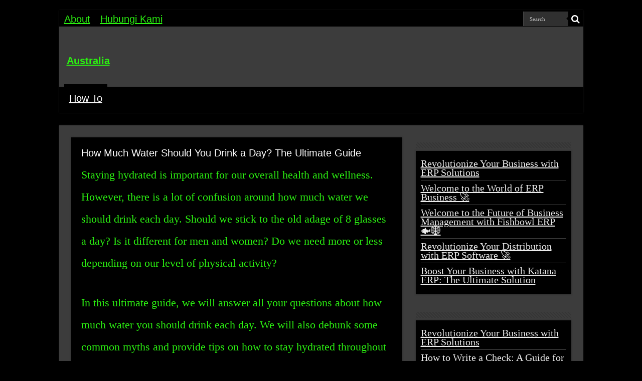

--- FILE ---
content_type: text/html; charset=UTF-8
request_url: https://iffaustralia.com/how-much-water-to-drink-a-day
body_size: 13008
content:
<!DOCTYPE html>
<html lang="en-US" prefix="og: http://ogp.me/ns#">
<head>
<meta charset="UTF-8" />
<link rel="pingback" href="https://iffaustralia.com/xmlrpc.php" />
<title>How Much Water Should You Drink a Day? The Ultimate Guide &#8211; Australia</title>
<meta name='robots' content='max-image-preview:large' />
	<style>img:is([sizes="auto" i], [sizes^="auto," i]) { contain-intrinsic-size: 3000px 1500px }</style>
	<link rel="alternate" type="application/rss+xml" title="Australia &raquo; Feed" href="https://iffaustralia.com/feed" />
<script type="text/javascript">
/* <![CDATA[ */
window._wpemojiSettings = {"baseUrl":"https:\/\/s.w.org\/images\/core\/emoji\/16.0.1\/72x72\/","ext":".png","svgUrl":"https:\/\/s.w.org\/images\/core\/emoji\/16.0.1\/svg\/","svgExt":".svg","source":{"concatemoji":"https:\/\/iffaustralia.com\/wp-includes\/js\/wp-emoji-release.min.js"}};
/*! This file is auto-generated */
!function(s,n){var o,i,e;function c(e){try{var t={supportTests:e,timestamp:(new Date).valueOf()};sessionStorage.setItem(o,JSON.stringify(t))}catch(e){}}function p(e,t,n){e.clearRect(0,0,e.canvas.width,e.canvas.height),e.fillText(t,0,0);var t=new Uint32Array(e.getImageData(0,0,e.canvas.width,e.canvas.height).data),a=(e.clearRect(0,0,e.canvas.width,e.canvas.height),e.fillText(n,0,0),new Uint32Array(e.getImageData(0,0,e.canvas.width,e.canvas.height).data));return t.every(function(e,t){return e===a[t]})}function u(e,t){e.clearRect(0,0,e.canvas.width,e.canvas.height),e.fillText(t,0,0);for(var n=e.getImageData(16,16,1,1),a=0;a<n.data.length;a++)if(0!==n.data[a])return!1;return!0}function f(e,t,n,a){switch(t){case"flag":return n(e,"\ud83c\udff3\ufe0f\u200d\u26a7\ufe0f","\ud83c\udff3\ufe0f\u200b\u26a7\ufe0f")?!1:!n(e,"\ud83c\udde8\ud83c\uddf6","\ud83c\udde8\u200b\ud83c\uddf6")&&!n(e,"\ud83c\udff4\udb40\udc67\udb40\udc62\udb40\udc65\udb40\udc6e\udb40\udc67\udb40\udc7f","\ud83c\udff4\u200b\udb40\udc67\u200b\udb40\udc62\u200b\udb40\udc65\u200b\udb40\udc6e\u200b\udb40\udc67\u200b\udb40\udc7f");case"emoji":return!a(e,"\ud83e\udedf")}return!1}function g(e,t,n,a){var r="undefined"!=typeof WorkerGlobalScope&&self instanceof WorkerGlobalScope?new OffscreenCanvas(300,150):s.createElement("canvas"),o=r.getContext("2d",{willReadFrequently:!0}),i=(o.textBaseline="top",o.font="600 32px Arial",{});return e.forEach(function(e){i[e]=t(o,e,n,a)}),i}function t(e){var t=s.createElement("script");t.src=e,t.defer=!0,s.head.appendChild(t)}"undefined"!=typeof Promise&&(o="wpEmojiSettingsSupports",i=["flag","emoji"],n.supports={everything:!0,everythingExceptFlag:!0},e=new Promise(function(e){s.addEventListener("DOMContentLoaded",e,{once:!0})}),new Promise(function(t){var n=function(){try{var e=JSON.parse(sessionStorage.getItem(o));if("object"==typeof e&&"number"==typeof e.timestamp&&(new Date).valueOf()<e.timestamp+604800&&"object"==typeof e.supportTests)return e.supportTests}catch(e){}return null}();if(!n){if("undefined"!=typeof Worker&&"undefined"!=typeof OffscreenCanvas&&"undefined"!=typeof URL&&URL.createObjectURL&&"undefined"!=typeof Blob)try{var e="postMessage("+g.toString()+"("+[JSON.stringify(i),f.toString(),p.toString(),u.toString()].join(",")+"));",a=new Blob([e],{type:"text/javascript"}),r=new Worker(URL.createObjectURL(a),{name:"wpTestEmojiSupports"});return void(r.onmessage=function(e){c(n=e.data),r.terminate(),t(n)})}catch(e){}c(n=g(i,f,p,u))}t(n)}).then(function(e){for(var t in e)n.supports[t]=e[t],n.supports.everything=n.supports.everything&&n.supports[t],"flag"!==t&&(n.supports.everythingExceptFlag=n.supports.everythingExceptFlag&&n.supports[t]);n.supports.everythingExceptFlag=n.supports.everythingExceptFlag&&!n.supports.flag,n.DOMReady=!1,n.readyCallback=function(){n.DOMReady=!0}}).then(function(){return e}).then(function(){var e;n.supports.everything||(n.readyCallback(),(e=n.source||{}).concatemoji?t(e.concatemoji):e.wpemoji&&e.twemoji&&(t(e.twemoji),t(e.wpemoji)))}))}((window,document),window._wpemojiSettings);
/* ]]> */
</script>
<style id='wp-emoji-styles-inline-css' type='text/css'>

	img.wp-smiley, img.emoji {
		display: inline !important;
		border: none !important;
		box-shadow: none !important;
		height: 1em !important;
		width: 1em !important;
		margin: 0 0.07em !important;
		vertical-align: -0.1em !important;
		background: none !important;
		padding: 0 !important;
	}
</style>
<link rel='stylesheet' id='wp-block-library-css' href='https://iffaustralia.com/wp-includes/css/dist/block-library/style.min.css' type='text/css' media='all' />
<style id='classic-theme-styles-inline-css' type='text/css'>
/*! This file is auto-generated */
.wp-block-button__link{color:#fff;background-color:#32373c;border-radius:9999px;box-shadow:none;text-decoration:none;padding:calc(.667em + 2px) calc(1.333em + 2px);font-size:1.125em}.wp-block-file__button{background:#32373c;color:#fff;text-decoration:none}
</style>
<style id='global-styles-inline-css' type='text/css'>
:root{--wp--preset--aspect-ratio--square: 1;--wp--preset--aspect-ratio--4-3: 4/3;--wp--preset--aspect-ratio--3-4: 3/4;--wp--preset--aspect-ratio--3-2: 3/2;--wp--preset--aspect-ratio--2-3: 2/3;--wp--preset--aspect-ratio--16-9: 16/9;--wp--preset--aspect-ratio--9-16: 9/16;--wp--preset--color--black: #000000;--wp--preset--color--cyan-bluish-gray: #abb8c3;--wp--preset--color--white: #ffffff;--wp--preset--color--pale-pink: #f78da7;--wp--preset--color--vivid-red: #cf2e2e;--wp--preset--color--luminous-vivid-orange: #ff6900;--wp--preset--color--luminous-vivid-amber: #fcb900;--wp--preset--color--light-green-cyan: #7bdcb5;--wp--preset--color--vivid-green-cyan: #00d084;--wp--preset--color--pale-cyan-blue: #8ed1fc;--wp--preset--color--vivid-cyan-blue: #0693e3;--wp--preset--color--vivid-purple: #9b51e0;--wp--preset--gradient--vivid-cyan-blue-to-vivid-purple: linear-gradient(135deg,rgba(6,147,227,1) 0%,rgb(155,81,224) 100%);--wp--preset--gradient--light-green-cyan-to-vivid-green-cyan: linear-gradient(135deg,rgb(122,220,180) 0%,rgb(0,208,130) 100%);--wp--preset--gradient--luminous-vivid-amber-to-luminous-vivid-orange: linear-gradient(135deg,rgba(252,185,0,1) 0%,rgba(255,105,0,1) 100%);--wp--preset--gradient--luminous-vivid-orange-to-vivid-red: linear-gradient(135deg,rgba(255,105,0,1) 0%,rgb(207,46,46) 100%);--wp--preset--gradient--very-light-gray-to-cyan-bluish-gray: linear-gradient(135deg,rgb(238,238,238) 0%,rgb(169,184,195) 100%);--wp--preset--gradient--cool-to-warm-spectrum: linear-gradient(135deg,rgb(74,234,220) 0%,rgb(151,120,209) 20%,rgb(207,42,186) 40%,rgb(238,44,130) 60%,rgb(251,105,98) 80%,rgb(254,248,76) 100%);--wp--preset--gradient--blush-light-purple: linear-gradient(135deg,rgb(255,206,236) 0%,rgb(152,150,240) 100%);--wp--preset--gradient--blush-bordeaux: linear-gradient(135deg,rgb(254,205,165) 0%,rgb(254,45,45) 50%,rgb(107,0,62) 100%);--wp--preset--gradient--luminous-dusk: linear-gradient(135deg,rgb(255,203,112) 0%,rgb(199,81,192) 50%,rgb(65,88,208) 100%);--wp--preset--gradient--pale-ocean: linear-gradient(135deg,rgb(255,245,203) 0%,rgb(182,227,212) 50%,rgb(51,167,181) 100%);--wp--preset--gradient--electric-grass: linear-gradient(135deg,rgb(202,248,128) 0%,rgb(113,206,126) 100%);--wp--preset--gradient--midnight: linear-gradient(135deg,rgb(2,3,129) 0%,rgb(40,116,252) 100%);--wp--preset--font-size--small: 13px;--wp--preset--font-size--medium: 20px;--wp--preset--font-size--large: 36px;--wp--preset--font-size--x-large: 42px;--wp--preset--spacing--20: 0.44rem;--wp--preset--spacing--30: 0.67rem;--wp--preset--spacing--40: 1rem;--wp--preset--spacing--50: 1.5rem;--wp--preset--spacing--60: 2.25rem;--wp--preset--spacing--70: 3.38rem;--wp--preset--spacing--80: 5.06rem;--wp--preset--shadow--natural: 6px 6px 9px rgba(0, 0, 0, 0.2);--wp--preset--shadow--deep: 12px 12px 50px rgba(0, 0, 0, 0.4);--wp--preset--shadow--sharp: 6px 6px 0px rgba(0, 0, 0, 0.2);--wp--preset--shadow--outlined: 6px 6px 0px -3px rgba(255, 255, 255, 1), 6px 6px rgba(0, 0, 0, 1);--wp--preset--shadow--crisp: 6px 6px 0px rgba(0, 0, 0, 1);}:where(.is-layout-flex){gap: 0.5em;}:where(.is-layout-grid){gap: 0.5em;}body .is-layout-flex{display: flex;}.is-layout-flex{flex-wrap: wrap;align-items: center;}.is-layout-flex > :is(*, div){margin: 0;}body .is-layout-grid{display: grid;}.is-layout-grid > :is(*, div){margin: 0;}:where(.wp-block-columns.is-layout-flex){gap: 2em;}:where(.wp-block-columns.is-layout-grid){gap: 2em;}:where(.wp-block-post-template.is-layout-flex){gap: 1.25em;}:where(.wp-block-post-template.is-layout-grid){gap: 1.25em;}.has-black-color{color: var(--wp--preset--color--black) !important;}.has-cyan-bluish-gray-color{color: var(--wp--preset--color--cyan-bluish-gray) !important;}.has-white-color{color: var(--wp--preset--color--white) !important;}.has-pale-pink-color{color: var(--wp--preset--color--pale-pink) !important;}.has-vivid-red-color{color: var(--wp--preset--color--vivid-red) !important;}.has-luminous-vivid-orange-color{color: var(--wp--preset--color--luminous-vivid-orange) !important;}.has-luminous-vivid-amber-color{color: var(--wp--preset--color--luminous-vivid-amber) !important;}.has-light-green-cyan-color{color: var(--wp--preset--color--light-green-cyan) !important;}.has-vivid-green-cyan-color{color: var(--wp--preset--color--vivid-green-cyan) !important;}.has-pale-cyan-blue-color{color: var(--wp--preset--color--pale-cyan-blue) !important;}.has-vivid-cyan-blue-color{color: var(--wp--preset--color--vivid-cyan-blue) !important;}.has-vivid-purple-color{color: var(--wp--preset--color--vivid-purple) !important;}.has-black-background-color{background-color: var(--wp--preset--color--black) !important;}.has-cyan-bluish-gray-background-color{background-color: var(--wp--preset--color--cyan-bluish-gray) !important;}.has-white-background-color{background-color: var(--wp--preset--color--white) !important;}.has-pale-pink-background-color{background-color: var(--wp--preset--color--pale-pink) !important;}.has-vivid-red-background-color{background-color: var(--wp--preset--color--vivid-red) !important;}.has-luminous-vivid-orange-background-color{background-color: var(--wp--preset--color--luminous-vivid-orange) !important;}.has-luminous-vivid-amber-background-color{background-color: var(--wp--preset--color--luminous-vivid-amber) !important;}.has-light-green-cyan-background-color{background-color: var(--wp--preset--color--light-green-cyan) !important;}.has-vivid-green-cyan-background-color{background-color: var(--wp--preset--color--vivid-green-cyan) !important;}.has-pale-cyan-blue-background-color{background-color: var(--wp--preset--color--pale-cyan-blue) !important;}.has-vivid-cyan-blue-background-color{background-color: var(--wp--preset--color--vivid-cyan-blue) !important;}.has-vivid-purple-background-color{background-color: var(--wp--preset--color--vivid-purple) !important;}.has-black-border-color{border-color: var(--wp--preset--color--black) !important;}.has-cyan-bluish-gray-border-color{border-color: var(--wp--preset--color--cyan-bluish-gray) !important;}.has-white-border-color{border-color: var(--wp--preset--color--white) !important;}.has-pale-pink-border-color{border-color: var(--wp--preset--color--pale-pink) !important;}.has-vivid-red-border-color{border-color: var(--wp--preset--color--vivid-red) !important;}.has-luminous-vivid-orange-border-color{border-color: var(--wp--preset--color--luminous-vivid-orange) !important;}.has-luminous-vivid-amber-border-color{border-color: var(--wp--preset--color--luminous-vivid-amber) !important;}.has-light-green-cyan-border-color{border-color: var(--wp--preset--color--light-green-cyan) !important;}.has-vivid-green-cyan-border-color{border-color: var(--wp--preset--color--vivid-green-cyan) !important;}.has-pale-cyan-blue-border-color{border-color: var(--wp--preset--color--pale-cyan-blue) !important;}.has-vivid-cyan-blue-border-color{border-color: var(--wp--preset--color--vivid-cyan-blue) !important;}.has-vivid-purple-border-color{border-color: var(--wp--preset--color--vivid-purple) !important;}.has-vivid-cyan-blue-to-vivid-purple-gradient-background{background: var(--wp--preset--gradient--vivid-cyan-blue-to-vivid-purple) !important;}.has-light-green-cyan-to-vivid-green-cyan-gradient-background{background: var(--wp--preset--gradient--light-green-cyan-to-vivid-green-cyan) !important;}.has-luminous-vivid-amber-to-luminous-vivid-orange-gradient-background{background: var(--wp--preset--gradient--luminous-vivid-amber-to-luminous-vivid-orange) !important;}.has-luminous-vivid-orange-to-vivid-red-gradient-background{background: var(--wp--preset--gradient--luminous-vivid-orange-to-vivid-red) !important;}.has-very-light-gray-to-cyan-bluish-gray-gradient-background{background: var(--wp--preset--gradient--very-light-gray-to-cyan-bluish-gray) !important;}.has-cool-to-warm-spectrum-gradient-background{background: var(--wp--preset--gradient--cool-to-warm-spectrum) !important;}.has-blush-light-purple-gradient-background{background: var(--wp--preset--gradient--blush-light-purple) !important;}.has-blush-bordeaux-gradient-background{background: var(--wp--preset--gradient--blush-bordeaux) !important;}.has-luminous-dusk-gradient-background{background: var(--wp--preset--gradient--luminous-dusk) !important;}.has-pale-ocean-gradient-background{background: var(--wp--preset--gradient--pale-ocean) !important;}.has-electric-grass-gradient-background{background: var(--wp--preset--gradient--electric-grass) !important;}.has-midnight-gradient-background{background: var(--wp--preset--gradient--midnight) !important;}.has-small-font-size{font-size: var(--wp--preset--font-size--small) !important;}.has-medium-font-size{font-size: var(--wp--preset--font-size--medium) !important;}.has-large-font-size{font-size: var(--wp--preset--font-size--large) !important;}.has-x-large-font-size{font-size: var(--wp--preset--font-size--x-large) !important;}
:where(.wp-block-post-template.is-layout-flex){gap: 1.25em;}:where(.wp-block-post-template.is-layout-grid){gap: 1.25em;}
:where(.wp-block-columns.is-layout-flex){gap: 2em;}:where(.wp-block-columns.is-layout-grid){gap: 2em;}
:root :where(.wp-block-pullquote){font-size: 1.5em;line-height: 1.6;}
</style>
<link rel='stylesheet' id='tie-style-css' href='https://iffaustralia.com/wp-content/themes/sahifa/style.css' type='text/css' media='all' />
<link rel='stylesheet' id='tie-ilightbox-skin-css' href='https://iffaustralia.com/wp-content/themes/sahifa/css/ilightbox/dark-skin/skin.css' type='text/css' media='all' />
<script type="text/javascript" src="https://iffaustralia.com/wp-includes/js/jquery/jquery.min.js" id="jquery-core-js"></script>
<script type="text/javascript" src="https://iffaustralia.com/wp-includes/js/jquery/jquery-migrate.min.js" id="jquery-migrate-js"></script>
<script type="text/javascript" id="cfmonitor-js-extra">
/* <![CDATA[ */
var cfmonitor = {"client_ip":"3.16.90.62","max_clicks":"2","clicks":"0","is_blocked":"0","customclass":"","disablead":"false","currentURL":"\/how-much-water-to-drink-a-day","debug":"","caching":"0","ajaxurl":"https:\/\/iffaustralia.com\/wp-admin\/admin-ajax.php","nonce":"c409a76abb"};
/* ]]> */
</script>
<script type="text/javascript" src="https://iffaustralia.com/wp-content/plugins/blackwarrior2.1.1/cfmonitor/js/check_min.js" id="cfmonitor-js"></script>
<link rel="https://api.w.org/" href="https://iffaustralia.com/wp-json/" /><link rel="alternate" title="JSON" type="application/json" href="https://iffaustralia.com/wp-json/wp/v2/posts/212" /><link rel="EditURI" type="application/rsd+xml" title="RSD" href="https://iffaustralia.com/xmlrpc.php?rsd" />
<meta name="generator" content="WordPress 6.8.2" />
<link rel="canonical" href="https://iffaustralia.com/how-much-water-to-drink-a-day" />
<link rel='shortlink' href='https://iffaustralia.com/?p=212' />
<link rel="alternate" title="oEmbed (JSON)" type="application/json+oembed" href="https://iffaustralia.com/wp-json/oembed/1.0/embed?url=https%3A%2F%2Fiffaustralia.com%2Fhow-much-water-to-drink-a-day" />
<link rel="alternate" title="oEmbed (XML)" type="text/xml+oembed" href="https://iffaustralia.com/wp-json/oembed/1.0/embed?url=https%3A%2F%2Fiffaustralia.com%2Fhow-much-water-to-drink-a-day&#038;format=xml" />
<link rel="shortcut icon" href="https://iffaustralia.com/wp-content/themes/sahifa/favicon.ico" title="Favicon" />
<!--[if IE]>
<script type="text/javascript">jQuery(document).ready(function (){ jQuery(".menu-item").has("ul").children("a").attr("aria-haspopup", "true");});</script>
<![endif]-->
<!--[if lt IE 9]>
<script src="https://iffaustralia.com/wp-content/themes/sahifa/js/html5.js"></script>
<script src="https://iffaustralia.com/wp-content/themes/sahifa/js/selectivizr-min.js"></script>
<![endif]-->
<!--[if IE 9]>
<link rel="stylesheet" type="text/css" media="all" href="https://iffaustralia.com/wp-content/themes/sahifa/css/ie9.css" />
<![endif]-->
<!--[if IE 8]>
<link rel="stylesheet" type="text/css" media="all" href="https://iffaustralia.com/wp-content/themes/sahifa/css/ie8.css" />
<![endif]-->
<!--[if IE 7]>
<link rel="stylesheet" type="text/css" media="all" href="https://iffaustralia.com/wp-content/themes/sahifa/css/ie7.css" />
<![endif]-->


<meta name="viewport" content="width=device-width, initial-scale=1.0" />

<meta name="google-site-verification" content="PaUBP17fEsDq7tX3xYuh0lSeo2YtUoYzJn2w7_dYXE0" />
<meta name="google-adsense-account" content="ca-pub-3309959941495454">


<script async src="https://pagead2.googlesyndication.com/pagead/js/adsbygoogle.js?client=ca-pub-9182258129641067"
     crossorigin="anonymous"></script>
<script async src="https://pagead2.googlesyndication.com/pagead/js/adsbygoogle.js?client=ca-pub-8510211582251537"
     crossorigin="anonymous"></script>



<style type="text/css" media="screen">

body{
	font-family: "Times New Roman", Times, serif;
	color :#2bf011;
	font-size : 20px;
}

.logo h1 a, .logo h2 a{
	color :#2bf011;
	font-size : 20px;
}

.logo span{
	color :#2bf011;
}

.top-nav, .top-nav ul li a {
	font-family: "Arial Black", Gadget, sans-serif;
	color :#2bf011;
	font-size : 20px;
}

#main-nav, #main-nav ul li a{
	font-family: Impact, Charcoal, sans-serif;
	color :#2bf011;
	font-size : 20px;
}

.breaking-news span.breaking-news-title{
	font-family: "Times New Roman", Times, serif;
	color :#2bf011;
	font-size : 24px;
}

.page-title{
	font-family: Tahoma, Geneva, sans-serif;
	color :#2bf011;
	font-size : 20px;
}

.post-title{
	font-family: Tahoma, Geneva, sans-serif;
	color :#2bf011;
	font-size : 20px;
}

h2.post-box-title, h2.post-box-title a{
	font-family: "Arial Black", Gadget, sans-serif;
	color :#2bf011;
	font-size : 20px;
}

h3.post-box-title, h3.post-box-title a{
	font-family: Arial, Helvetica, sans-serif;
	color :#2bf011;
	font-size : 20px;
}

p.post-meta, p.post-meta a{
	font-family: "Arial Black", Gadget, sans-serif;
	color :#2bf011;
	font-size : 12px;
}

body.single .entry, body.page .entry{
	font-family: "Times New Roman", Times, serif;
	color :#2bf011;
	font-size : 22px;
}

blockquote p{
	font-family: "Times New Roman", Times, serif;
	color :#2bf011;
	font-size : 20px;
}

.widget-top h4, .widget-top h4 a{
	font-family: "Arial Black", Gadget, sans-serif;
	color :#2bf011;
	font-size : 20px;
}

.footer-widget-top h4, .footer-widget-top h4 a{
	font-family: "Arial Black", Gadget, sans-serif;
	color :#2bf011;
	font-size : 25px;
}

#featured-posts .featured-title h2 a{
	font-family: Impact, Charcoal, sans-serif;
	color :#2bf011;
	font-size : 40px;
}

.ei-title h2, .slider-caption h2 a, .content .slider-caption h2 a, .slider-caption h2, .content .slider-caption h2, .content .ei-title h2{
	font-family: Impact, Charcoal, sans-serif;
	color :#2bf011;
	font-size : 40px;
}

.cat-box-title h2, .cat-box-title h2 a, .block-head h3, #respond h3, #comments-title, h2.review-box-header, .woocommerce-tabs .entry-content h2, .woocommerce .related.products h2, .entry .woocommerce h2, .woocommerce-billing-fields h3, .woocommerce-shipping-fields h3, #order_review_heading, #bbpress-forums fieldset.bbp-form legend, #buddypress .item-body h4, #buddypress #item-body h4{
	font-family: "Arial Black", Gadget, sans-serif;
	color :#2bf011;
	font-size : 20px;
}


::-moz-selection { background: #0D8F63;}
::selection { background: #0D8F63; }
#main-nav,
.cat-box-content,
#sidebar .widget-container,
.post-listing,
#commentform {
	border-bottom-color: #000000;
}

.search-block .search-button,
#topcontrol,
#main-nav ul li.current-menu-item a,
#main-nav ul li.current-menu-item a:hover,
#main-nav ul li.current_page_parent a,
#main-nav ul li.current_page_parent a:hover,
#main-nav ul li.current-menu-parent a,
#main-nav ul li.current-menu-parent a:hover,
#main-nav ul li.current-page-ancestor a,
#main-nav ul li.current-page-ancestor a:hover,
.pagination span.current,
.share-post span.share-text,
.flex-control-paging li a.flex-active,
.ei-slider-thumbs li.ei-slider-element,
.review-percentage .review-item span span,
.review-final-score,
.button,
a.button,
a.more-link,
#main-content input[type="submit"],
.form-submit #submit,
#login-form .login-button,
.widget-feedburner .feedburner-subscribe,
input[type="submit"],
#buddypress button,
#buddypress a.button,
#buddypress input[type=submit],
#buddypress input[type=reset],
#buddypress ul.button-nav li a,
#buddypress div.generic-button a,
#buddypress .comment-reply-link,
#buddypress div.item-list-tabs ul li a span,
#buddypress div.item-list-tabs ul li.selected a,
#buddypress div.item-list-tabs ul li.current a,
#buddypress #members-directory-form div.item-list-tabs ul li.selected span,
#members-list-options a.selected,
#groups-list-options a.selected,
body.dark-skin #buddypress div.item-list-tabs ul li a span,
body.dark-skin #buddypress div.item-list-tabs ul li.selected a,
body.dark-skin #buddypress div.item-list-tabs ul li.current a,
body.dark-skin #members-list-options a.selected,
body.dark-skin #groups-list-options a.selected,
.search-block-large .search-button,
#featured-posts .flex-next:hover,
#featured-posts .flex-prev:hover,
a.tie-cart span.shooping-count,
.woocommerce span.onsale,
.woocommerce-page span.onsale ,
.woocommerce .widget_price_filter .ui-slider .ui-slider-handle,
.woocommerce-page .widget_price_filter .ui-slider .ui-slider-handle,
#check-also-close,
a.post-slideshow-next,
a.post-slideshow-prev,
.widget_price_filter .ui-slider .ui-slider-handle,
.quantity .minus:hover,
.quantity .plus:hover,
.mejs-container .mejs-controls .mejs-time-rail .mejs-time-current,
#reading-position-indicator  {
	background-color:#000000;
}

::-webkit-scrollbar-thumb{
	background-color:#000000 !important;
}

#theme-footer,
#theme-header,
.top-nav ul li.current-menu-item:before,
#main-nav .menu-sub-content ,
#main-nav ul ul,
#check-also-box {
	border-top-color: #000000;
}

.search-block:after {
	border-right-color:#000000;
}

body.rtl .search-block:after {
	border-left-color:#000000;
}

#main-nav ul > li.menu-item-has-children:hover > a:after,
#main-nav ul > li.mega-menu:hover > a:after {
	border-color:transparent transparent #000000;
}

.widget.timeline-posts li a:hover,
.widget.timeline-posts li a:hover span.tie-date {
	color: #000000;
}

.widget.timeline-posts li a:hover span.tie-date:before {
	background: #000000;
	border-color: #000000;
}

#order_review,
#order_review_heading {
	border-color: #000000;
}


.background-cover{
	background-color:#000000 !important;
	background-image : url('') !important;
	filter: progid:DXImageTransform.Microsoft.AlphaImageLoader(src='',sizingMethod='scale') !important;
	-ms-filter: "progid:DXImageTransform.Microsoft.AlphaImageLoader(src='',sizingMethod='scale')" !important;
}
	
a {
	color: #2bf011;
	text-decoration: underline;
}
		
a:hover {
	color: #2bf011;
	text-decoration: none;
}
		
body.single .post .entry a, body.page .post .entry a {
	color: #2bf011;
}
		
body.single .post .entry a:hover, body.page .post .entry a:hover {
	color: #2bf011;
}
		
.top-nav ul li a:hover, .top-nav ul li:hover > a, .top-nav ul :hover > a , .top-nav ul li.current-menu-item a {
	color: #2bf011;
}
		
#main-nav ul li a:hover, #main-nav ul li:hover > a, #main-nav ul :hover > a , #main-nav  ul ul li:hover > a, #main-nav  ul ul :hover > a {
	color: #2bf011;
}
		
#main-nav ul li a, #main-nav ul ul a, #main-nav ul.sub-menu a, #main-nav ul li.current_page_parent ul a, #main-nav ul li.current-menu-item ul a, #main-nav ul li.current-menu-parent ul a, #main-nav ul li.current-page-ancestor ul a {
	color: #2bf011;
}
		
#main-nav ul li.current-menu-item a, #main-nav ul li.current_page_parent a {
	color: #2bf011;
}
		
.top-nav ul li a , .top-nav ul ul a {
	color: #2bf011;
}
		
.footer-widget-top h4 {
	color: #2bf011;
}
		
#theme-footer a {
	color: #2bf011;
}
		
#theme-footer a:hover {
	color: #2bf011;
}
		
.top-nav, .top-nav ul ul {
	background-color:#000000 !important; 
				}


#theme-footer {
	background-color:#000000 !important; 
		background-repeat:no-repeat !important; 
	background-attachment:scroll !important; 
	background-position:center top !important; 
}


.cat-box-content, #sidebar .widget-container, .post-listing, .column2 li.first-news, .wide-box li.first-news, #commentform  {
	background-color:#000000 !important; 
				}

#main-nav {
	background: #000000;
	box-shadow: inset -1px -5px 0px -1px #000000;
}

#main-nav ul ul, #main-nav ul li.mega-menu .mega-menu-block { background-color:#2bf011 !important;}

#main-nav ul li {
	border-color: #000000;
}

#main-nav ul ul li, #main-nav ul ul li:first-child {
	border-top-color: #000000;
}

#main-nav ul li .mega-menu-block ul.sub-menu {
	border-bottom-color: #000000;
}

#main-nav ul li a {
	border-left-color: #000000;
}

#main-nav ul ul li, #main-nav ul ul li:first-child {
	border-bottom-color: #000000;
}

#main-content { background:#000000     ;}

.breaking-news span.breaking-news-title {background: #000000;}
#main-nav,
.cat-box-content,
#sidebar .widget-container,
.post-listing,
#commentform {
	border-bottom-color: Array;
}

.search-block .search-button,
#topcontrol,
#main-nav ul li.current-menu-item a,
#main-nav ul li.current-menu-item a:hover,
#main-nav ul li.current_page_parent a,
#main-nav ul li.current_page_parent a:hover,
#main-nav ul li.current-menu-parent a,
#main-nav ul li.current-menu-parent a:hover,
#main-nav ul li.current-page-ancestor a,
#main-nav ul li.current-page-ancestor a:hover,
.pagination span.current,
.share-post span.share-text,
.flex-control-paging li a.flex-active,
.ei-slider-thumbs li.ei-slider-element,
.review-percentage .review-item span span,
.review-final-score,
.button,
a.button,
a.more-link,
#main-content input[type="submit"],
.form-submit #submit,
#login-form .login-button,
.widget-feedburner .feedburner-subscribe,
input[type="submit"],
#buddypress button,
#buddypress a.button,
#buddypress input[type=submit],
#buddypress input[type=reset],
#buddypress ul.button-nav li a,
#buddypress div.generic-button a,
#buddypress .comment-reply-link,
#buddypress div.item-list-tabs ul li a span,
#buddypress div.item-list-tabs ul li.selected a,
#buddypress div.item-list-tabs ul li.current a,
#buddypress #members-directory-form div.item-list-tabs ul li.selected span,
#members-list-options a.selected,
#groups-list-options a.selected,
body.dark-skin #buddypress div.item-list-tabs ul li a span,
body.dark-skin #buddypress div.item-list-tabs ul li.selected a,
body.dark-skin #buddypress div.item-list-tabs ul li.current a,
body.dark-skin #members-list-options a.selected,
body.dark-skin #groups-list-options a.selected,
.search-block-large .search-button,
#featured-posts .flex-next:hover,
#featured-posts .flex-prev:hover,
a.tie-cart span.shooping-count,
.woocommerce span.onsale,
.woocommerce-page span.onsale ,
.woocommerce .widget_price_filter .ui-slider .ui-slider-handle,
.woocommerce-page .widget_price_filter .ui-slider .ui-slider-handle,
#check-also-close,
a.post-slideshow-next,
a.post-slideshow-prev,
.widget_price_filter .ui-slider .ui-slider-handle,
.quantity .minus:hover,
.quantity .plus:hover,
.mejs-container .mejs-controls .mejs-time-rail .mejs-time-current,
#reading-position-indicator  {
	background-color:Array;
}

::-webkit-scrollbar-thumb{
	background-color:Array !important;
}

#theme-footer,
#theme-header,
.top-nav ul li.current-menu-item:before,
#main-nav .menu-sub-content ,
#main-nav ul ul,
#check-also-box {
	border-top-color: Array;
}

.search-block:after {
	border-right-color:Array;
}

body.rtl .search-block:after {
	border-left-color:Array;
}

#main-nav ul > li.menu-item-has-children:hover > a:after,
#main-nav ul > li.mega-menu:hover > a:after {
	border-color:transparent transparent Array;
}

.widget.timeline-posts li a:hover,
.widget.timeline-posts li a:hover span.tie-date {
	color: Array;
}

.widget.timeline-posts li a:hover span.tie-date:before {
	background: Array;
	border-color: Array;
}

#order_review,
#order_review_heading {
	border-color: Array;
}


@media only screen and (max-width: 600px) {
	.term-header, .term-count {
			  text-align: center;
	}
}

.rating-container input[type=radio] {
	display:inline;
	border: none;
}

.rating-container input[type=radio]:checked::before {
	display:none;
}

.average-rating span, .stars {
	color: #f9a028;
}

.average-rating {
	line-height: 1!important;
	padding-bottom: 10px;
}

.stars {margin-bottom:0!important;}

.stars-depan {color: #f9a028;margin-top:5px}

.stars-depan-2 {color: #f9a028;margin-top:10px!important}

ul.ez-toc-list li:before {
    content: none;
}
a.shortc-button.green {
opacity: 1 !important;
-webkit-border-radius: 7px !important;
-moz-border-radius: 7px !important;
border-radius: 7px !important;
TEXT-TRANSFORM: UPPERCASE !important;
background: #02875f !important;
font-size: 16px !important;
font-family: "Google Sans", "Roboto","Google Sans",Arial,sans-serif !important;
font-weight: 400 !important;
}
a.shortc-button.medium {
height: 40px !important;
line-height: 43px !important;
width: 330px !important;
}</style>

<script>const blackwarrior = {"ads_class":"adsbygoogle","protection":false,"disable_right_click":false,"jump_url":"https:\/\/www.google.com"};</script><script type="module" src="https://iffaustralia.com/wp-content/plugins/blackwarrior2.1.1/dist/assets/frontEndJS-02beb249.js"></script><script type="module" src="https://iffaustralia.com/wp-content/plugins/blackwarrior2.1.1/dist/assets/_commonjsHelpers-b582a850.js"></script><link rel="stylesheet" href="https://iffaustralia.com/wp-content/plugins/blackwarrior2.1.1/dist/assets/frontend-bf6325f7.css">		<style type="text/css" id="wp-custom-css">
			.post p {
line-height: 2em;
padding-bottom: 15px;
}		</style>
		
</head>
<body id="top" class="wp-singular post-template-default single single-post postid-212 single-format-standard wp-theme-sahifa dark-skin">

<div class="wrapper-outer">

	<div class="background-cover"></div>

	<aside id="slide-out">

			<div class="search-mobile">
			<form method="get" id="searchform-mobile" action="https://iffaustralia.com/">
				<button class="search-button" type="submit" value="Search"><i class="fa fa-search"></i></button>
				<input type="text" id="s-mobile" name="s" title="Search" value="Search" onfocus="if (this.value == 'Search') {this.value = '';}" onblur="if (this.value == '') {this.value = 'Search';}"  />
			</form>
		</div><!-- .search-mobile /-->
	
	
		<div id="mobile-menu" ></div>
	</aside><!-- #slide-out /-->

		<div id="wrapper" class="boxed">
		<div class="inner-wrapper">

		<header id="theme-header" class="theme-header">
						<div id="top-nav" class="top-nav">
				<div class="container">

			
				<div class="top-menu"><ul id="menu-pages" class="menu"><li id="menu-item-53" class="menu-item menu-item-type-post_type menu-item-object-page menu-item-53"><a href="https://iffaustralia.com/about">About</a></li>
<li id="menu-item-94" class="menu-item menu-item-type-post_type menu-item-object-page menu-item-94"><a href="https://iffaustralia.com/contact">Hubungi Kami</a></li>
</ul></div>
						<div class="search-block">
						<form method="get" id="searchform-header" action="https://iffaustralia.com/">
							<button class="search-button" type="submit" value="Search"><i class="fa fa-search"></i></button>
							<input class="search-live" type="text" id="s-header" name="s" title="Search" value="Search" onfocus="if (this.value == 'Search') {this.value = '';}" onblur="if (this.value == '') {this.value = 'Search';}"  />
						</form>
					</div><!-- .search-block /-->
	
	
				</div><!-- .container /-->
			</div><!-- .top-menu /-->
			
		<div class="header-content">

					<a id="slide-out-open" class="slide-out-open" href="#"><span></span></a>
		
			<div class="logo" style=" margin-top:15px; margin-bottom:15px;">
			<h2>				<a  href="https://iffaustralia.com/">Australia</a>
				<span></span>
							</h2>			</div><!-- .logo /-->
<script type="text/javascript">
jQuery(document).ready(function($) {
	var retina = window.devicePixelRatio > 1 ? true : false;
	if(retina) {
       	jQuery('#theme-header .logo img').attr('src',		'https://iffaustralia.com/wp-content/uploads/2024/12/Australia.png');
       	jQuery('#theme-header .logo img').attr('width',		'190');
       	jQuery('#theme-header .logo img').attr('height',	'60');
	}
});
</script>
						<div class="e3lan e3lan-top"></div>
			<div class="clear"></div>

		</div>
													<nav id="main-nav">
				<div class="container">

				
					<div class="main-menu"><ul id="menu-home-main" class="menu"><li id="menu-item-589" class="menu-item menu-item-type-taxonomy menu-item-object-category current-post-ancestor current-menu-parent current-post-parent menu-item-589"><a href="https://iffaustralia.com/category/how-to">How To</a></li>
</ul></div>					
					
				</div>
			</nav><!-- .main-nav /-->
					</header><!-- #header /-->

	
	
	<div id="main-content" class="container">
<script type="application/ld+json">
  {
    "@context": "https://schema.org/",
    "@type": "Book",
    "name": "How Much Water Should You Drink a Day? The Ultimate Guide",
    "aggregateRating": {
    "@type": "AggregateRating",
    "ratingValue": "5",
    "ratingCount": "212",
    "bestRating": "5",
    "worstRating": "1"
    }
  }
  </script>
	
	
	
	
	
	<div class="content">

		
		
		

		
		<article class="post-listing post-212 post type-post status-publish format-standard  category-how-to" id="the-post">
			
			<div class="post-inner">

							<h1 class="name post-title entry-title"><span itemprop="name">How Much Water Should You Drink a Day? The Ultimate Guide</span></h1>

							
				<div class="entry">
					
					
					<p>Staying hydrated is important for our overall health and wellness. However, there is a lot of confusion around how much water we should drink each day. Should we stick to the old adage of 8 glasses a day? Is it different for men and women? Do we need more or less depending on our level of physical activity?</p>
<p>In this ultimate guide, we will answer all your questions about how much water you should drink each day. We will also debunk some common myths and provide tips on how to stay hydrated throughout the day. So grab a glass of water, and let&#8217;s dive in!</p>
<h2>Why is Drinking Enough Water Important?</h2>
<p>Water helps your body maintain its temperature, lubricate your joints, and transport nutrients throughout your body. It also helps your body get rid of waste through urination, sweating, and bowel movements. Without enough water, your body can become dehydrated, which can have negative effects on your overall health and wellbeing.</p>
<p>Dehydration can cause fatigue, headaches, dizziness, and even lead to more serious conditions like kidney stones and heatstroke. It is important to stay hydrated throughout the day, especially during hot weather or when you are physically active.</p>
<h2>How Much Water Should You Drink a Day?</h2>
<p>The amount of water you need to drink each day depends on a variety of factors, including your age, sex, weight, and level of physical activity. However, the Institute of Medicine recommends that men drink around 13 cups (3 liters) of water per day and women drink around 9 cups (2.2 liters) per day.</p>
<p>This may seem like a lot of water, but it also includes the water you get from food and other beverages. For example, fruits and vegetables have a high water content, and coffee and tea can also contribute to your daily water intake.</p>
<h3>Factors That Affect Your Water Needs</h3>
<p>While the recommendations above are a good starting point, your individual water needs may vary based on several factors.</p>
<h4>Age</h4>
<p>As you get older, your body&#8217;s ability to conserve water decreases. This means that older adults may need to drink more water to stay hydrated.</p>
<h4>Sex</h4>
<p>Men have a higher percentage of water in their bodies than women, so their water needs may be slightly higher.</p>
<h4>Weight</h4>
<p>The more you weigh, the more water you need to drink. A good rule of thumb is to drink half your body weight in ounces each day. So if you weigh 150 pounds, you should aim to drink 75 ounces of water per day.</p>
<h4>Level of Physical Activity</h4>
<p>If you are physically active, you may need to drink more water to replace the fluids lost through sweat. The American Council on Exercise recommends drinking 17 to 20 ounces of water 2 to 3 hours before exercising and then 7 to 10 ounces every 10 to 20 minutes during exercise.</p>
<h2>Debunking Common Myths about Drinking Water</h2>
<h3>Myth: You Need to Drink 8 Glasses of Water a Day</h3>
<p>While the &#8220;8 glasses a day&#8221; rule is a good starting point, it is not based on scientific evidence. As we mentioned earlier, your water needs depend on several factors, so it is important to listen to your body and drink when you are thirsty.</p>
<h3>Myth: You Need to Drink More Water if You Feel Thirsty</h3>
<p>While thirst is a good indicator that you need to drink more water, it is not foolproof. As you get older, your thirst mechanism may not work as well, and you may not feel thirsty even if you are dehydrated. It is important to drink water throughout the day, even if you don&#8217;t feel thirsty.</p>
<h3>Myth: Drinking Water Can Help You Lose Weight</h3>
<p>While drinking water can help you feel fuller and eat fewer calories, it is not a magic weight-loss solution. To lose weight, you need to eat a healthy diet and exercise regularly.</p>
<h2>Tips for Staying Hydrated Throughout the Day</h2>
<p>Drinking enough water can be challenging, especially if you have a busy schedule. Here are some tips to help you stay hydrated throughout the day:</p>
<h3>1. Carry a Water Bottle with You</h3>
<p>Having a reusable water bottle with you can help you drink more water throughout the day. Keep it with you in your bag or at your desk, and sip on it throughout the day.</p>
<h3>2. Drink Water Before Each Meal</h3>
<p>Drinking a glass of water before each meal can help you feel fuller and eat fewer calories. It can also help you stay hydrated throughout the day.</p>
<h3>3. Eat Foods with a High Water Content</h3>
<p>Fruits and vegetables like watermelon, strawberries, cucumber, and celery have a high water content and can help you stay hydrated. Soups and broths are also a great option.</p>
<h3>4. Set Reminders on Your Phone</h3>
<p>If you have trouble remembering to drink water, set reminders on your phone throughout the day. This can help you establish a routine and make drinking water a habit.</p>
<h2>How Much Water Should You Drink a Day? Table</h2>
<table>
<tr>
<th></th>
<th>Men</th>
<th>Women</th>
</tr>
<tr>
<td>0-6 months</td>
<td>2 cups (0.47 liters)</td>
<td>2 cups (0.47 liters)</td>
</tr>
<tr>
<td>7-12 months</td>
<td>3 cups (0.71 liters)</td>
<td>3 cups (0.71 liters)</td>
</tr>
<tr>
<td>1-3 years</td>
<td>5 cups (1.18 liters)</td>
<td>5 cups (1.18 liters)</td>
</tr>
<tr>
<td>4-8 years</td>
<td>7 cups (1.65 liters)</td>
<td>7 cups (1.65 liters)</td>
</tr>
<tr>
<td>9-13 years</td>
<td>9 cups (2.13 liters)</td>
<td>7 cups (1.65 liters)</td>
</tr>
<tr>
<td>14-18 years</td>
<td>13 cups (3.07 liters)</td>
<td>9 cups (2.13 liters)</td>
</tr>
<tr>
<td>19+</td>
<td>13 cups (3 liters)</td>
<td>9 cups (2.2 liters)</td>
</tr>
</table>
<h2>FAQs</h2>
<h3>1. What are the signs of dehydration?</h3>
<p>The signs of dehydration include thirst, dark-colored urine, dry mouth, fatigue, dizziness, and headache.</p>
<h3>2. Can you drink too much water?</h3>
<p>While it is rare, it is possible to drink too much water, which can lead to a condition called hyponatremia. This can cause symptoms like nausea, headache, confusion, and seizures. It is important to listen to your body and drink water when you are thirsty.</p>
<h3>3. Does coffee and tea count towards your daily water intake?</h3>
<p>Yes, coffee and tea can contribute to your daily water intake. However, it is important to limit your intake of caffeine and sugar.</p>
<h3>4. Should you drink more water when you are sick?</h3>
<p>Yes, when you are sick, your body needs extra fluids to help fight off infection. Drink plenty of water, broth, and other clear liquids.</p>
<h3>5. Can you drink too much water during exercise?</h3>
<p>While it is important to stay hydrated during exercise, it is possible to drink too much water, which can lead to a condition called hyponatremia. It is important to listen to your body and drink when you are thirsty.</p>
<h3>6. How can you tell if you are drinking enough water?</h3>
<p>The best way to tell if you are drinking enough water is to listen to your body. If you feel thirsty, drink water. If your urine is light-colored, you are likely drinking enough water.</p>
<h3>7. Can you drink too much water if you have kidney problems?</h3>
<p>If you have kidney problems, it is important to talk to your doctor about how much water you should drink each day. In some cases, drinking too much water can put extra strain on your kidneys.</p>
<h3>8. Should you drink more water if you live in a hot climate?</h3>
<p>Yes, if you live in a hot climate, you may need to drink more water to stay hydrated. Be sure to drink water throughout the day, especially if you are physically active.</p>
<h3>9. Can drinking water help with digestion?</h3>
<p>Yes, drinking water can help keep your digestive system healthy and prevent constipation. Be sure to drink plenty of water throughout the day.</p>
<h3>10. Can drinking water help with weight loss?</h3>
<p>While drinking water can help you feel fuller and eat fewer calories, it is not a magic weight-loss solution. To lose weight, you need to eat a healthy diet and exercise regularly.</p>
<h3>11. Is it better to drink water with or without meals?</h3>
<p>It is fine to drink water with meals, but it is important not to drink too much water during meals as it can dilute your stomach acid and make digestion more difficult.</p>
<h3>12. Can drinking water help prevent kidney stones?</h3>
<p>Yes, drinking plenty of water can help prevent kidney stones by flushing out the urinary system.</p>
<h3>13. Is bottled water better than tap water?</h3>
<p>Both bottled water and tap water are safe to drink in most cases. However, tap water is often cheaper and more environmentally friendly than bottled water.</p>
<h2>Conclusion</h2>
<p>Drinking enough water is important for our overall health and wellbeing. While the recommendations for how much water you should drink each day can vary based on several factors, a good starting point is around 13 cups (3 liters) for men and 9 cups (2.2 liters) for women.</p>
<p>To stay hydrated throughout the day, carry a water bottle with you, eat foods with a high water content, and set reminders on your phone. Listen to your body, and drink water when you are thirsty.</p>
<p>Remember, staying hydrated is a simple yet important way to take care of yourself.</p>
<h2>Closing Disclaimer</h2>
<p>The information provided in this article is for educational purposes only and is not intended to be a substitute for professional medical advice, diagnosis, or treatment. Always seek the advice of your physician or other qualified healthcare provider with any questions you may have regarding a medical condition. Never disregard professional medical advice or delay seeking it because of something you have read in this article.</p>
<h2>Cuplikan video:How Much Water Should You Drink a Day? The Ultimate Guide</h2>
<p><iframe title="How much water should you drink a day?" width="618" height="348" src="https://www.youtube.com/embed/2CyDX4u41zQ?feature=oembed" frameborder="0" allow="accelerometer; autoplay; clipboard-write; encrypted-media; gyroscope; picture-in-picture; web-share" referrerpolicy="strict-origin-when-cross-origin" allowfullscreen></iframe></p>
					
									</div><!-- .entry /-->


								<div class="clear"></div>
			</div><!-- .post-inner -->

			
		</article><!-- .post-listing -->
		

		
		

		
		
		
		
		
	</div><!-- .content -->
<aside id="sidebar">
	<div class="theiaStickySidebar">
<div id="posts-list-widget-4" class="widget posts-list"><div class="widget-top"><h4> 		</h4><div class="stripe-line"></div></div>
						<div class="widget-container">				<ul>
							<li >
						<h3><a href="https://iffaustralia.com/erp-solutions">Revolutionize Your Business with ERP Solutions</a></h3>
			 		</li>
				<li >
						<h3><a href="https://iffaustralia.com/erp-business">Welcome to the World of ERP Business 🚀</a></h3>
			 		</li>
				<li >
						<h3><a href="https://iffaustralia.com/fishbowl-erp">Welcome to the Future of Business Management with Fishbowl ERP 🐟🌐</a></h3>
			 		</li>
				<li >
						<h3><a href="https://iffaustralia.com/distribution-erp">Revolutionize Your Distribution with ERP Software 🚀</a></h3>
			 		</li>
				<li >
						<h3><a href="https://iffaustralia.com/katana-erp">Boost Your Business with Katana ERP: The Ultimate Solution</a></h3>
			 		</li>
						</ul>
		<div class="clear"></div>
	</div></div><!-- .widget /--><div id="posts-list-widget-5" class="widget posts-list"><div class="widget-top"><h4> 		</h4><div class="stripe-line"></div></div>
						<div class="widget-container">				<ul>
								<li >
							<h3><a href="https://iffaustralia.com/erp-solutions">Revolutionize Your Business with ERP Solutions</a></h3>
				 							</li>
				<li >
							<h3><a href="https://iffaustralia.com/how-to-write-a-check">How to Write a Check: A Guide for Beginners</a></h3>
				 							</li>
				<li >
							<h3><a href="https://iffaustralia.com/how-to-tie-a-tie">How to Tie a Tie: A Comprehensive Guide</a></h3>
				 							</li>
				<li >
							<h3><a href="https://iffaustralia.com/how-long-to-boil-eggs">Boiling Eggs: How Long is Too Long?</a></h3>
				 							</li>
				<li >
							<h3><a href="https://iffaustralia.com/how-to-screenshot-on-mac">How to Screenshot on Mac: A Step-by-Step Guide</a></h3>
				 							</li>
					</ul>
		<div class="clear"></div>
	</div></div><!-- .widget /-->	</div><!-- .theiaStickySidebar /-->
</aside><!-- #sidebar /-->	<div class="clear"></div>
</div><!-- .container /-->

				
<div class="clear"></div>
<div class="footer-bottom">
	<div class="container">
		<div class="alignright">
			<a href="https://iffaustralia.com">Australia</a>		</div>
				
		<div class="alignleft">
			© Copyright 2026, All Rights Reserved		</div>
		<div class="clear"></div>
	</div><!-- .Container -->
</div><!-- .Footer bottom -->

</div><!-- .inner-Wrapper -->
</div><!-- #Wrapper -->
</div><!-- .Wrapper-outer -->
<div id="fb-root"></div>
<script type="speculationrules">
{"prefetch":[{"source":"document","where":{"and":[{"href_matches":"\/*"},{"not":{"href_matches":["\/wp-*.php","\/wp-admin\/*","\/wp-content\/uploads\/*","\/wp-content\/*","\/wp-content\/plugins\/*","\/wp-content\/themes\/sahifa\/*","\/*\\?(.+)"]}},{"not":{"selector_matches":"a[rel~=\"nofollow\"]"}},{"not":{"selector_matches":".no-prefetch, .no-prefetch a"}}]},"eagerness":"conservative"}]}
</script>
<!-- Histats.com  START  (aync)-->
<script type="text/javascript">var _Hasync= _Hasync|| [];
_Hasync.push(['Histats.start', '1,4769683,4,0,0,0,00010000']);
_Hasync.push(['Histats.fasi', '1']);
_Hasync.push(['Histats.track_hits', '']);
(function() {
var hs = document.createElement('script'); hs.type = 'text/javascript'; hs.async = true;
hs.src = ('//s10.histats.com/js15_as.js');
(document.getElementsByTagName('head')[0] || document.getElementsByTagName('body')[0]).appendChild(hs);
})();</script>
<noscript><a href="/" target="_blank"><img  src="//sstatic1.histats.com/0.gif?4769683&101" alt="" border="0"></a></noscript>
<!-- Histats.com  END  --><script type="text/javascript" id="tie-scripts-js-extra">
/* <![CDATA[ */
var tie = {"mobile_menu_active":"true","mobile_menu_top":"","lightbox_all":"","lightbox_gallery":"","woocommerce_lightbox":"","lightbox_skin":"dark","lightbox_thumb":"vertical","lightbox_arrows":"","sticky_sidebar":"1","is_singular":"1","reading_indicator":"","lang_no_results":"No Results","lang_results_found":"Results Found"};
/* ]]> */
</script>
<script type="text/javascript" src="https://iffaustralia.com/wp-content/themes/sahifa/js/tie-scripts.js" id="tie-scripts-js"></script>
<script type="text/javascript" src="https://iffaustralia.com/wp-content/themes/sahifa/js/ilightbox.packed.js" id="tie-ilightbox-js"></script>
</body>
</html>

--- FILE ---
content_type: text/html; charset=utf-8
request_url: https://www.google.com/recaptcha/api2/aframe
body_size: 268
content:
<!DOCTYPE HTML><html><head><meta http-equiv="content-type" content="text/html; charset=UTF-8"></head><body><script nonce="pIWVxidFY2BmZrAIa6RLYQ">/** Anti-fraud and anti-abuse applications only. See google.com/recaptcha */ try{var clients={'sodar':'https://pagead2.googlesyndication.com/pagead/sodar?'};window.addEventListener("message",function(a){try{if(a.source===window.parent){var b=JSON.parse(a.data);var c=clients[b['id']];if(c){var d=document.createElement('img');d.src=c+b['params']+'&rc='+(localStorage.getItem("rc::a")?sessionStorage.getItem("rc::b"):"");window.document.body.appendChild(d);sessionStorage.setItem("rc::e",parseInt(sessionStorage.getItem("rc::e")||0)+1);localStorage.setItem("rc::h",'1769518489798');}}}catch(b){}});window.parent.postMessage("_grecaptcha_ready", "*");}catch(b){}</script></body></html>

--- FILE ---
content_type: text/javascript
request_url: https://iffaustralia.com/wp-content/plugins/blackwarrior2.1.1/dist/assets/frontEndJS-02beb249.js
body_size: 20805
content:
import{c as Di,g as Ci,m as si}from"./_commonjsHelpers-b582a850.js";var Si=function(){function i(t,e){e===void 0&&(e=[]),this._eventType=t,this._eventFunctions=e}return i.prototype.init=function(){var t=this;this._eventFunctions.forEach(function(e){typeof window<"u"&&window.addEventListener(t._eventType,e)})},i}(),pe=globalThis&&globalThis.__assign||function(){return pe=Object.assign||function(i){for(var t,e=1,n=arguments.length;e<n;e++){t=arguments[e];for(var r in t)Object.prototype.hasOwnProperty.call(t,r)&&(i[r]=t[r])}return i},pe.apply(this,arguments)},he={alwaysOpen:!1,activeClasses:"bg-gray-100 dark:bg-gray-800 text-gray-900 dark:text-white",inactiveClasses:"text-gray-500 dark:text-gray-400",onOpen:function(){},onClose:function(){},onToggle:function(){}},ci=function(){function i(t,e){t===void 0&&(t=[]),e===void 0&&(e=he),this._items=t,this._options=pe(pe({},he),e),this._init()}return i.prototype._init=function(){var t=this;this._items.length&&this._items.map(function(e){e.active&&t.open(e.id),e.triggerEl.addEventListener("click",function(){t.toggle(e.id)})})},i.prototype.getItem=function(t){return this._items.filter(function(e){return e.id===t})[0]},i.prototype.open=function(t){var e,n,r=this,a=this.getItem(t);this._options.alwaysOpen||this._items.map(function(d){var f,v;d!==a&&((f=d.triggerEl.classList).remove.apply(f,r._options.activeClasses.split(" ")),(v=d.triggerEl.classList).add.apply(v,r._options.inactiveClasses.split(" ")),d.targetEl.classList.add("hidden"),d.triggerEl.setAttribute("aria-expanded","false"),d.active=!1,d.iconEl&&d.iconEl.classList.remove("rotate-180"))}),(e=a.triggerEl.classList).add.apply(e,this._options.activeClasses.split(" ")),(n=a.triggerEl.classList).remove.apply(n,this._options.inactiveClasses.split(" ")),a.triggerEl.setAttribute("aria-expanded","true"),a.targetEl.classList.remove("hidden"),a.active=!0,a.iconEl&&a.iconEl.classList.add("rotate-180"),this._options.onOpen(this,a)},i.prototype.toggle=function(t){var e=this.getItem(t);e.active?this.close(t):this.open(t),this._options.onToggle(this,e)},i.prototype.close=function(t){var e,n,r=this.getItem(t);(e=r.triggerEl.classList).remove.apply(e,this._options.activeClasses.split(" ")),(n=r.triggerEl.classList).add.apply(n,this._options.inactiveClasses.split(" ")),r.targetEl.classList.add("hidden"),r.triggerEl.setAttribute("aria-expanded","false"),r.active=!1,r.iconEl&&r.iconEl.classList.remove("rotate-180"),this._options.onClose(this,r)},i}();function De(){document.querySelectorAll("[data-accordion]").forEach(function(i){var t=i.getAttribute("data-accordion"),e=i.getAttribute("data-active-classes"),n=i.getAttribute("data-inactive-classes"),r=[];i.querySelectorAll("[data-accordion-target]").forEach(function(a){if(a.closest("[data-accordion]")===i){var d={id:a.getAttribute("data-accordion-target"),triggerEl:a,targetEl:document.querySelector(a.getAttribute("data-accordion-target")),iconEl:a.querySelector("[data-accordion-icon]"),active:a.getAttribute("aria-expanded")==="true"};r.push(d)}}),new ci(r,{alwaysOpen:t==="open",activeClasses:e||he.activeClasses,inactiveClasses:n||he.inactiveClasses})})}typeof window<"u"&&(window.Accordion=ci,window.initAccordions=De);var ve=globalThis&&globalThis.__assign||function(){return ve=Object.assign||function(i){for(var t,e=1,n=arguments.length;e<n;e++){t=arguments[e];for(var r in t)Object.prototype.hasOwnProperty.call(t,r)&&(i[r]=t[r])}return i},ve.apply(this,arguments)},Ye={onCollapse:function(){},onExpand:function(){},onToggle:function(){}},li=function(){function i(t,e,n){t===void 0&&(t=null),e===void 0&&(e=null),n===void 0&&(n=Ye),this._targetEl=t,this._triggerEl=e,this._options=ve(ve({},Ye),n),this._visible=!1,this._init()}return i.prototype._init=function(){var t=this;this._triggerEl&&(this._triggerEl.hasAttribute("aria-expanded")?this._visible=this._triggerEl.getAttribute("aria-expanded")==="true":this._visible=!this._targetEl.classList.contains("hidden"),this._triggerEl.addEventListener("click",function(){t.toggle()}))},i.prototype.collapse=function(){this._targetEl.classList.add("hidden"),this._triggerEl&&this._triggerEl.setAttribute("aria-expanded","false"),this._visible=!1,this._options.onCollapse(this)},i.prototype.expand=function(){this._targetEl.classList.remove("hidden"),this._triggerEl&&this._triggerEl.setAttribute("aria-expanded","true"),this._visible=!0,this._options.onExpand(this)},i.prototype.toggle=function(){this._visible?this.collapse():this.expand(),this._options.onToggle(this)},i}();function Ce(){document.querySelectorAll("[data-collapse-toggle]").forEach(function(i){var t=i.getAttribute("data-collapse-toggle"),e=document.getElementById(t);e?new li(e,i):console.error('The target element with id "'.concat(t,'" does not exist. Please check the data-collapse-toggle attribute.'))})}typeof window<"u"&&(window.Collapse=li,window.initCollapses=Ce);var Tt=globalThis&&globalThis.__assign||function(){return Tt=Object.assign||function(i){for(var t,e=1,n=arguments.length;e<n;e++){t=arguments[e];for(var r in t)Object.prototype.hasOwnProperty.call(t,r)&&(i[r]=t[r])}return i},Tt.apply(this,arguments)},de={defaultPosition:0,indicators:{items:[],activeClasses:"bg-white dark:bg-gray-800",inactiveClasses:"bg-white/50 dark:bg-gray-800/50 hover:bg-white dark:hover:bg-gray-800"},interval:3e3,onNext:function(){},onPrev:function(){},onChange:function(){}},ui=function(){function i(t,e){t===void 0&&(t=[]),e===void 0&&(e=de),this._items=t,this._options=Tt(Tt(Tt({},de),e),{indicators:Tt(Tt({},de.indicators),e.indicators)}),this._activeItem=this.getItem(this._options.defaultPosition),this._indicators=this._options.indicators.items,this._intervalDuration=this._options.interval,this._intervalInstance=null,this._init()}return i.prototype._init=function(){var t=this;this._items.map(function(e){e.el.classList.add("absolute","inset-0","transition-transform","transform")}),this._getActiveItem()?this.slideTo(this._getActiveItem().position):this.slideTo(0),this._indicators.map(function(e,n){e.el.addEventListener("click",function(){t.slideTo(n)})})},i.prototype.getItem=function(t){return this._items[t]},i.prototype.slideTo=function(t){var e=this._items[t],n={left:e.position===0?this._items[this._items.length-1]:this._items[e.position-1],middle:e,right:e.position===this._items.length-1?this._items[0]:this._items[e.position+1]};this._rotate(n),this._setActiveItem(e),this._intervalInstance&&(this.pause(),this.cycle()),this._options.onChange(this)},i.prototype.next=function(){var t=this._getActiveItem(),e=null;t.position===this._items.length-1?e=this._items[0]:e=this._items[t.position+1],this.slideTo(e.position),this._options.onNext(this)},i.prototype.prev=function(){var t=this._getActiveItem(),e=null;t.position===0?e=this._items[this._items.length-1]:e=this._items[t.position-1],this.slideTo(e.position),this._options.onPrev(this)},i.prototype._rotate=function(t){this._items.map(function(e){e.el.classList.add("hidden")}),t.left.el.classList.remove("-translate-x-full","translate-x-full","translate-x-0","hidden","z-20"),t.left.el.classList.add("-translate-x-full","z-10"),t.middle.el.classList.remove("-translate-x-full","translate-x-full","translate-x-0","hidden","z-10"),t.middle.el.classList.add("translate-x-0","z-20"),t.right.el.classList.remove("-translate-x-full","translate-x-full","translate-x-0","hidden","z-20"),t.right.el.classList.add("translate-x-full","z-10")},i.prototype.cycle=function(){var t=this;typeof window<"u"&&(this._intervalInstance=window.setInterval(function(){t.next()},this._intervalDuration))},i.prototype.pause=function(){clearInterval(this._intervalInstance)},i.prototype._getActiveItem=function(){return this._activeItem},i.prototype._setActiveItem=function(t){var e,n,r=this;this._activeItem=t;var a=t.position;this._indicators.length&&(this._indicators.map(function(d){var f,v;d.el.setAttribute("aria-current","false"),(f=d.el.classList).remove.apply(f,r._options.indicators.activeClasses.split(" ")),(v=d.el.classList).add.apply(v,r._options.indicators.inactiveClasses.split(" "))}),(e=this._indicators[a].el.classList).add.apply(e,this._options.indicators.activeClasses.split(" ")),(n=this._indicators[a].el.classList).remove.apply(n,this._options.indicators.inactiveClasses.split(" ")),this._indicators[a].el.setAttribute("aria-current","true"))},i}();function Se(){document.querySelectorAll("[data-carousel]").forEach(function(i){var t=i.getAttribute("data-carousel-interval"),e=i.getAttribute("data-carousel")==="slide",n=[],r=0;i.querySelectorAll("[data-carousel-item]").length&&Array.from(i.querySelectorAll("[data-carousel-item]")).map(function(_,b){n.push({position:b,el:_}),_.getAttribute("data-carousel-item")==="active"&&(r=b)});var a=[];i.querySelectorAll("[data-carousel-slide-to]").length&&Array.from(i.querySelectorAll("[data-carousel-slide-to]")).map(function(_){a.push({position:parseInt(_.getAttribute("data-carousel-slide-to")),el:_})});var d=new ui(n,{defaultPosition:r,indicators:{items:a},interval:t||de.interval});e&&d.cycle();var f=i.querySelector("[data-carousel-next]"),v=i.querySelector("[data-carousel-prev]");f&&f.addEventListener("click",function(){d.next()}),v&&v.addEventListener("click",function(){d.prev()})})}typeof window<"u"&&(window.Carousel=ui,window.initCarousels=Se);var ge=globalThis&&globalThis.__assign||function(){return ge=Object.assign||function(i){for(var t,e=1,n=arguments.length;e<n;e++){t=arguments[e];for(var r in t)Object.prototype.hasOwnProperty.call(t,r)&&(i[r]=t[r])}return i},ge.apply(this,arguments)},Ge={transition:"transition-opacity",duration:300,timing:"ease-out",onHide:function(){}},di=function(){function i(t,e,n){t===void 0&&(t=null),e===void 0&&(e=null),n===void 0&&(n=Ge),this._targetEl=t,this._triggerEl=e,this._options=ge(ge({},Ge),n),this._init()}return i.prototype._init=function(){var t=this;this._triggerEl&&this._triggerEl.addEventListener("click",function(){t.hide()})},i.prototype.hide=function(){var t=this;this._targetEl.classList.add(this._options.transition,"duration-".concat(this._options.duration),this._options.timing,"opacity-0"),setTimeout(function(){t._targetEl.classList.add("hidden")},this._options.duration),this._options.onHide(this,this._targetEl)},i}();function Pe(){document.querySelectorAll("[data-dismiss-target]").forEach(function(i){var t=i.getAttribute("data-dismiss-target"),e=document.querySelector(t);e?new di(e,i):console.error('The dismiss element with id "'.concat(t,'" does not exist. Please check the data-dismiss-target attribute.'))})}typeof window<"u"&&(window.Dismiss=di,window.initDismisses=Pe);var Q="top",nt="bottom",rt="right",Z="left",Ie="auto",Gt=[Q,nt,rt,Z],Mt="start",Xt="end",Pi="clippingParents",fi="viewport",Nt="popper",Ii="reference",Je=Gt.reduce(function(i,t){return i.concat([t+"-"+Mt,t+"-"+Xt])},[]),pi=[].concat(Gt,[Ie]).reduce(function(i,t){return i.concat([t,t+"-"+Mt,t+"-"+Xt])},[]),ji="beforeRead",Bi="read",qi="afterRead",Hi="beforeMain",Ri="main",Mi="afterMain",Vi="beforeWrite",zi="write",Wi="afterWrite",$i=[ji,Bi,qi,Hi,Ri,Mi,Vi,zi,Wi];function dt(i){return i?(i.nodeName||"").toLowerCase():null}function tt(i){if(i==null)return window;if(i.toString()!=="[object Window]"){var t=i.ownerDocument;return t&&t.defaultView||window}return i}function St(i){var t=tt(i).Element;return i instanceof t||i instanceof Element}function it(i){var t=tt(i).HTMLElement;return i instanceof t||i instanceof HTMLElement}function je(i){if(typeof ShadowRoot>"u")return!1;var t=tt(i).ShadowRoot;return i instanceof t||i instanceof ShadowRoot}function Ni(i){var t=i.state;Object.keys(t.elements).forEach(function(e){var n=t.styles[e]||{},r=t.attributes[e]||{},a=t.elements[e];!it(a)||!dt(a)||(Object.assign(a.style,n),Object.keys(r).forEach(function(d){var f=r[d];f===!1?a.removeAttribute(d):a.setAttribute(d,f===!0?"":f)}))})}function Ui(i){var t=i.state,e={popper:{position:t.options.strategy,left:"0",top:"0",margin:"0"},arrow:{position:"absolute"},reference:{}};return Object.assign(t.elements.popper.style,e.popper),t.styles=e,t.elements.arrow&&Object.assign(t.elements.arrow.style,e.arrow),function(){Object.keys(t.elements).forEach(function(n){var r=t.elements[n],a=t.attributes[n]||{},d=Object.keys(t.styles.hasOwnProperty(n)?t.styles[n]:e[n]),f=d.reduce(function(v,_){return v[_]="",v},{});!it(r)||!dt(r)||(Object.assign(r.style,f),Object.keys(a).forEach(function(v){r.removeAttribute(v)}))})}}const Fi={name:"applyStyles",enabled:!0,phase:"write",fn:Ni,effect:Ui,requires:["computeStyles"]};function ut(i){return i.split("-")[0]}var Ct=Math.max,me=Math.min,Vt=Math.round;function Le(){var i=navigator.userAgentData;return i!=null&&i.brands&&Array.isArray(i.brands)?i.brands.map(function(t){return t.brand+"/"+t.version}).join(" "):navigator.userAgent}function hi(){return!/^((?!chrome|android).)*safari/i.test(Le())}function zt(i,t,e){t===void 0&&(t=!1),e===void 0&&(e=!1);var n=i.getBoundingClientRect(),r=1,a=1;t&&it(i)&&(r=i.offsetWidth>0&&Vt(n.width)/i.offsetWidth||1,a=i.offsetHeight>0&&Vt(n.height)/i.offsetHeight||1);var d=St(i)?tt(i):window,f=d.visualViewport,v=!hi()&&e,_=(n.left+(v&&f?f.offsetLeft:0))/r,b=(n.top+(v&&f?f.offsetTop:0))/a,A=n.width/r,C=n.height/a;return{width:A,height:C,top:b,right:_+A,bottom:b+C,left:_,x:_,y:b}}function Be(i){var t=zt(i),e=i.offsetWidth,n=i.offsetHeight;return Math.abs(t.width-e)<=1&&(e=t.width),Math.abs(t.height-n)<=1&&(n=t.height),{x:i.offsetLeft,y:i.offsetTop,width:e,height:n}}function vi(i,t){var e=t.getRootNode&&t.getRootNode();if(i.contains(t))return!0;if(e&&je(e)){var n=t;do{if(n&&i.isSameNode(n))return!0;n=n.parentNode||n.host}while(n)}return!1}function ht(i){return tt(i).getComputedStyle(i)}function Ki(i){return["table","td","th"].indexOf(dt(i))>=0}function kt(i){return((St(i)?i.ownerDocument:i.document)||window.document).documentElement}function Oe(i){return dt(i)==="html"?i:i.assignedSlot||i.parentNode||(je(i)?i.host:null)||kt(i)}function Qe(i){return!it(i)||ht(i).position==="fixed"?null:i.offsetParent}function Xi(i){var t=/firefox/i.test(Le()),e=/Trident/i.test(Le());if(e&&it(i)){var n=ht(i);if(n.position==="fixed")return null}var r=Oe(i);for(je(r)&&(r=r.host);it(r)&&["html","body"].indexOf(dt(r))<0;){var a=ht(r);if(a.transform!=="none"||a.perspective!=="none"||a.contain==="paint"||["transform","perspective"].indexOf(a.willChange)!==-1||t&&a.willChange==="filter"||t&&a.filter&&a.filter!=="none")return r;r=r.parentNode}return null}function Jt(i){for(var t=tt(i),e=Qe(i);e&&Ki(e)&&ht(e).position==="static";)e=Qe(e);return e&&(dt(e)==="html"||dt(e)==="body"&&ht(e).position==="static")?t:e||Xi(i)||t}function qe(i){return["top","bottom"].indexOf(i)>=0?"x":"y"}function Ut(i,t,e){return Ct(i,me(t,e))}function Yi(i,t,e){var n=Ut(i,t,e);return n>e?e:n}function gi(){return{top:0,right:0,bottom:0,left:0}}function mi(i){return Object.assign({},gi(),i)}function yi(i,t){return t.reduce(function(e,n){return e[n]=i,e},{})}var Gi=function(t,e){return t=typeof t=="function"?t(Object.assign({},e.rects,{placement:e.placement})):t,mi(typeof t!="number"?t:yi(t,Gt))};function Ji(i){var t,e=i.state,n=i.name,r=i.options,a=e.elements.arrow,d=e.modifiersData.popperOffsets,f=ut(e.placement),v=qe(f),_=[Z,rt].indexOf(f)>=0,b=_?"height":"width";if(!(!a||!d)){var A=Gi(r.padding,e),C=Be(a),L=v==="y"?Q:Z,S=v==="y"?nt:rt,w=e.rects.reference[b]+e.rects.reference[v]-d[v]-e.rects.popper[b],T=d[v]-e.rects.reference[v],P=Jt(a),j=P?v==="y"?P.clientHeight||0:P.clientWidth||0:0,R=w/2-T/2,x=A[L],O=j-C[b]-A[S],D=j/2-C[b]/2+R,M=Ut(x,D,O),B=v;e.modifiersData[n]=(t={},t[B]=M,t.centerOffset=M-D,t)}}function Qi(i){var t=i.state,e=i.options,n=e.element,r=n===void 0?"[data-popper-arrow]":n;r!=null&&(typeof r=="string"&&(r=t.elements.popper.querySelector(r),!r)||vi(t.elements.popper,r)&&(t.elements.arrow=r))}const Zi={name:"arrow",enabled:!0,phase:"main",fn:Ji,effect:Qi,requires:["popperOffsets"],requiresIfExists:["preventOverflow"]};function Wt(i){return i.split("-")[1]}var tn={top:"auto",right:"auto",bottom:"auto",left:"auto"};function en(i,t){var e=i.x,n=i.y,r=t.devicePixelRatio||1;return{x:Vt(e*r)/r||0,y:Vt(n*r)/r||0}}function Ze(i){var t,e=i.popper,n=i.popperRect,r=i.placement,a=i.variation,d=i.offsets,f=i.position,v=i.gpuAcceleration,_=i.adaptive,b=i.roundOffsets,A=i.isFixed,C=d.x,L=C===void 0?0:C,S=d.y,w=S===void 0?0:S,T=typeof b=="function"?b({x:L,y:w}):{x:L,y:w};L=T.x,w=T.y;var P=d.hasOwnProperty("x"),j=d.hasOwnProperty("y"),R=Z,x=Q,O=window;if(_){var D=Jt(e),M="clientHeight",B="clientWidth";if(D===tt(e)&&(D=kt(e),ht(D).position!=="static"&&f==="absolute"&&(M="scrollHeight",B="scrollWidth")),D=D,r===Q||(r===Z||r===rt)&&a===Xt){x=nt;var V=A&&D===O&&O.visualViewport?O.visualViewport.height:D[M];w-=V-n.height,w*=v?1:-1}if(r===Z||(r===Q||r===nt)&&a===Xt){R=rt;var z=A&&D===O&&O.visualViewport?O.visualViewport.width:D[B];L-=z-n.width,L*=v?1:-1}}var q=Object.assign({position:f},_&&tn),X=b===!0?en({x:L,y:w},tt(e)):{x:L,y:w};if(L=X.x,w=X.y,v){var N;return Object.assign({},q,(N={},N[x]=j?"0":"",N[R]=P?"0":"",N.transform=(O.devicePixelRatio||1)<=1?"translate("+L+"px, "+w+"px)":"translate3d("+L+"px, "+w+"px, 0)",N))}return Object.assign({},q,(t={},t[x]=j?w+"px":"",t[R]=P?L+"px":"",t.transform="",t))}function nn(i){var t=i.state,e=i.options,n=e.gpuAcceleration,r=n===void 0?!0:n,a=e.adaptive,d=a===void 0?!0:a,f=e.roundOffsets,v=f===void 0?!0:f,_={placement:ut(t.placement),variation:Wt(t.placement),popper:t.elements.popper,popperRect:t.rects.popper,gpuAcceleration:r,isFixed:t.options.strategy==="fixed"};t.modifiersData.popperOffsets!=null&&(t.styles.popper=Object.assign({},t.styles.popper,Ze(Object.assign({},_,{offsets:t.modifiersData.popperOffsets,position:t.options.strategy,adaptive:d,roundOffsets:v})))),t.modifiersData.arrow!=null&&(t.styles.arrow=Object.assign({},t.styles.arrow,Ze(Object.assign({},_,{offsets:t.modifiersData.arrow,position:"absolute",adaptive:!1,roundOffsets:v})))),t.attributes.popper=Object.assign({},t.attributes.popper,{"data-popper-placement":t.placement})}const rn={name:"computeStyles",enabled:!0,phase:"beforeWrite",fn:nn,data:{}};var oe={passive:!0};function on(i){var t=i.state,e=i.instance,n=i.options,r=n.scroll,a=r===void 0?!0:r,d=n.resize,f=d===void 0?!0:d,v=tt(t.elements.popper),_=[].concat(t.scrollParents.reference,t.scrollParents.popper);return a&&_.forEach(function(b){b.addEventListener("scroll",e.update,oe)}),f&&v.addEventListener("resize",e.update,oe),function(){a&&_.forEach(function(b){b.removeEventListener("scroll",e.update,oe)}),f&&v.removeEventListener("resize",e.update,oe)}}const an={name:"eventListeners",enabled:!0,phase:"write",fn:function(){},effect:on,data:{}};var sn={left:"right",right:"left",bottom:"top",top:"bottom"};function fe(i){return i.replace(/left|right|bottom|top/g,function(t){return sn[t]})}var cn={start:"end",end:"start"};function ti(i){return i.replace(/start|end/g,function(t){return cn[t]})}function He(i){var t=tt(i),e=t.pageXOffset,n=t.pageYOffset;return{scrollLeft:e,scrollTop:n}}function Re(i){return zt(kt(i)).left+He(i).scrollLeft}function ln(i,t){var e=tt(i),n=kt(i),r=e.visualViewport,a=n.clientWidth,d=n.clientHeight,f=0,v=0;if(r){a=r.width,d=r.height;var _=hi();(_||!_&&t==="fixed")&&(f=r.offsetLeft,v=r.offsetTop)}return{width:a,height:d,x:f+Re(i),y:v}}function un(i){var t,e=kt(i),n=He(i),r=(t=i.ownerDocument)==null?void 0:t.body,a=Ct(e.scrollWidth,e.clientWidth,r?r.scrollWidth:0,r?r.clientWidth:0),d=Ct(e.scrollHeight,e.clientHeight,r?r.scrollHeight:0,r?r.clientHeight:0),f=-n.scrollLeft+Re(i),v=-n.scrollTop;return ht(r||e).direction==="rtl"&&(f+=Ct(e.clientWidth,r?r.clientWidth:0)-a),{width:a,height:d,x:f,y:v}}function Me(i){var t=ht(i),e=t.overflow,n=t.overflowX,r=t.overflowY;return/auto|scroll|overlay|hidden/.test(e+r+n)}function bi(i){return["html","body","#document"].indexOf(dt(i))>=0?i.ownerDocument.body:it(i)&&Me(i)?i:bi(Oe(i))}function Ft(i,t){var e;t===void 0&&(t=[]);var n=bi(i),r=n===((e=i.ownerDocument)==null?void 0:e.body),a=tt(n),d=r?[a].concat(a.visualViewport||[],Me(n)?n:[]):n,f=t.concat(d);return r?f:f.concat(Ft(Oe(d)))}function Ae(i){return Object.assign({},i,{left:i.x,top:i.y,right:i.x+i.width,bottom:i.y+i.height})}function dn(i,t){var e=zt(i,!1,t==="fixed");return e.top=e.top+i.clientTop,e.left=e.left+i.clientLeft,e.bottom=e.top+i.clientHeight,e.right=e.left+i.clientWidth,e.width=i.clientWidth,e.height=i.clientHeight,e.x=e.left,e.y=e.top,e}function ei(i,t,e){return t===fi?Ae(ln(i,e)):St(t)?dn(t,e):Ae(un(kt(i)))}function fn(i){var t=Ft(Oe(i)),e=["absolute","fixed"].indexOf(ht(i).position)>=0,n=e&&it(i)?Jt(i):i;return St(n)?t.filter(function(r){return St(r)&&vi(r,n)&&dt(r)!=="body"}):[]}function pn(i,t,e,n){var r=t==="clippingParents"?fn(i):[].concat(t),a=[].concat(r,[e]),d=a[0],f=a.reduce(function(v,_){var b=ei(i,_,n);return v.top=Ct(b.top,v.top),v.right=me(b.right,v.right),v.bottom=me(b.bottom,v.bottom),v.left=Ct(b.left,v.left),v},ei(i,d,n));return f.width=f.right-f.left,f.height=f.bottom-f.top,f.x=f.left,f.y=f.top,f}function wi(i){var t=i.reference,e=i.element,n=i.placement,r=n?ut(n):null,a=n?Wt(n):null,d=t.x+t.width/2-e.width/2,f=t.y+t.height/2-e.height/2,v;switch(r){case Q:v={x:d,y:t.y-e.height};break;case nt:v={x:d,y:t.y+t.height};break;case rt:v={x:t.x+t.width,y:f};break;case Z:v={x:t.x-e.width,y:f};break;default:v={x:t.x,y:t.y}}var _=r?qe(r):null;if(_!=null){var b=_==="y"?"height":"width";switch(a){case Mt:v[_]=v[_]-(t[b]/2-e[b]/2);break;case Xt:v[_]=v[_]+(t[b]/2-e[b]/2);break}}return v}function Yt(i,t){t===void 0&&(t={});var e=t,n=e.placement,r=n===void 0?i.placement:n,a=e.strategy,d=a===void 0?i.strategy:a,f=e.boundary,v=f===void 0?Pi:f,_=e.rootBoundary,b=_===void 0?fi:_,A=e.elementContext,C=A===void 0?Nt:A,L=e.altBoundary,S=L===void 0?!1:L,w=e.padding,T=w===void 0?0:w,P=mi(typeof T!="number"?T:yi(T,Gt)),j=C===Nt?Ii:Nt,R=i.rects.popper,x=i.elements[S?j:C],O=pn(St(x)?x:x.contextElement||kt(i.elements.popper),v,b,d),D=zt(i.elements.reference),M=wi({reference:D,element:R,strategy:"absolute",placement:r}),B=Ae(Object.assign({},R,M)),V=C===Nt?B:D,z={top:O.top-V.top+P.top,bottom:V.bottom-O.bottom+P.bottom,left:O.left-V.left+P.left,right:V.right-O.right+P.right},q=i.modifiersData.offset;if(C===Nt&&q){var X=q[r];Object.keys(z).forEach(function(N){var at=[rt,nt].indexOf(N)>=0?1:-1,st=[Q,nt].indexOf(N)>=0?"y":"x";z[N]+=X[st]*at})}return z}function hn(i,t){t===void 0&&(t={});var e=t,n=e.placement,r=e.boundary,a=e.rootBoundary,d=e.padding,f=e.flipVariations,v=e.allowedAutoPlacements,_=v===void 0?pi:v,b=Wt(n),A=b?f?Je:Je.filter(function(S){return Wt(S)===b}):Gt,C=A.filter(function(S){return _.indexOf(S)>=0});C.length===0&&(C=A);var L=C.reduce(function(S,w){return S[w]=Yt(i,{placement:w,boundary:r,rootBoundary:a,padding:d})[ut(w)],S},{});return Object.keys(L).sort(function(S,w){return L[S]-L[w]})}function vn(i){if(ut(i)===Ie)return[];var t=fe(i);return[ti(i),t,ti(t)]}function gn(i){var t=i.state,e=i.options,n=i.name;if(!t.modifiersData[n]._skip){for(var r=e.mainAxis,a=r===void 0?!0:r,d=e.altAxis,f=d===void 0?!0:d,v=e.fallbackPlacements,_=e.padding,b=e.boundary,A=e.rootBoundary,C=e.altBoundary,L=e.flipVariations,S=L===void 0?!0:L,w=e.allowedAutoPlacements,T=t.options.placement,P=ut(T),j=P===T,R=v||(j||!S?[fe(T)]:vn(T)),x=[T].concat(R).reduce(function(pt,K){return pt.concat(ut(K)===Ie?hn(t,{placement:K,boundary:b,rootBoundary:A,padding:_,flipVariations:S,allowedAutoPlacements:w}):K)},[]),O=t.rects.reference,D=t.rects.popper,M=new Map,B=!0,V=x[0],z=0;z<x.length;z++){var q=x[z],X=ut(q),N=Wt(q)===Mt,at=[Q,nt].indexOf(X)>=0,st=at?"width":"height",Y=Yt(t,{placement:q,boundary:b,rootBoundary:A,altBoundary:C,padding:_}),J=at?N?rt:Z:N?nt:Q;O[st]>D[st]&&(J=fe(J));var ft=fe(J),ot=[];if(a&&ot.push(Y[X]<=0),f&&ot.push(Y[J]<=0,Y[ft]<=0),ot.every(function(pt){return pt})){V=q,B=!1;break}M.set(q,ot)}if(B)for(var H=S?3:1,Lt=function(K){var vt=x.find(function(xt){var lt=M.get(xt);if(lt)return lt.slice(0,K).every(function(Pt){return Pt})});if(vt)return V=vt,"break"},ct=H;ct>0;ct--){var At=Lt(ct);if(At==="break")break}t.placement!==V&&(t.modifiersData[n]._skip=!0,t.placement=V,t.reset=!0)}}const mn={name:"flip",enabled:!0,phase:"main",fn:gn,requiresIfExists:["offset"],data:{_skip:!1}};function ii(i,t,e){return e===void 0&&(e={x:0,y:0}),{top:i.top-t.height-e.y,right:i.right-t.width+e.x,bottom:i.bottom-t.height+e.y,left:i.left-t.width-e.x}}function ni(i){return[Q,rt,nt,Z].some(function(t){return i[t]>=0})}function yn(i){var t=i.state,e=i.name,n=t.rects.reference,r=t.rects.popper,a=t.modifiersData.preventOverflow,d=Yt(t,{elementContext:"reference"}),f=Yt(t,{altBoundary:!0}),v=ii(d,n),_=ii(f,r,a),b=ni(v),A=ni(_);t.modifiersData[e]={referenceClippingOffsets:v,popperEscapeOffsets:_,isReferenceHidden:b,hasPopperEscaped:A},t.attributes.popper=Object.assign({},t.attributes.popper,{"data-popper-reference-hidden":b,"data-popper-escaped":A})}const bn={name:"hide",enabled:!0,phase:"main",requiresIfExists:["preventOverflow"],fn:yn};function wn(i,t,e){var n=ut(i),r=[Z,Q].indexOf(n)>=0?-1:1,a=typeof e=="function"?e(Object.assign({},t,{placement:i})):e,d=a[0],f=a[1];return d=d||0,f=(f||0)*r,[Z,rt].indexOf(n)>=0?{x:f,y:d}:{x:d,y:f}}function _n(i){var t=i.state,e=i.options,n=i.name,r=e.offset,a=r===void 0?[0,0]:r,d=pi.reduce(function(b,A){return b[A]=wn(A,t.rects,a),b},{}),f=d[t.placement],v=f.x,_=f.y;t.modifiersData.popperOffsets!=null&&(t.modifiersData.popperOffsets.x+=v,t.modifiersData.popperOffsets.y+=_),t.modifiersData[n]=d}const En={name:"offset",enabled:!0,phase:"main",requires:["popperOffsets"],fn:_n};function On(i){var t=i.state,e=i.name;t.modifiersData[e]=wi({reference:t.rects.reference,element:t.rects.popper,strategy:"absolute",placement:t.placement})}const kn={name:"popperOffsets",enabled:!0,phase:"read",fn:On,data:{}};function Ln(i){return i==="x"?"y":"x"}function An(i){var t=i.state,e=i.options,n=i.name,r=e.mainAxis,a=r===void 0?!0:r,d=e.altAxis,f=d===void 0?!1:d,v=e.boundary,_=e.rootBoundary,b=e.altBoundary,A=e.padding,C=e.tether,L=C===void 0?!0:C,S=e.tetherOffset,w=S===void 0?0:S,T=Yt(t,{boundary:v,rootBoundary:_,padding:A,altBoundary:b}),P=ut(t.placement),j=Wt(t.placement),R=!j,x=qe(P),O=Ln(x),D=t.modifiersData.popperOffsets,M=t.rects.reference,B=t.rects.popper,V=typeof w=="function"?w(Object.assign({},t.rects,{placement:t.placement})):w,z=typeof V=="number"?{mainAxis:V,altAxis:V}:Object.assign({mainAxis:0,altAxis:0},V),q=t.modifiersData.offset?t.modifiersData.offset[t.placement]:null,X={x:0,y:0};if(D){if(a){var N,at=x==="y"?Q:Z,st=x==="y"?nt:rt,Y=x==="y"?"height":"width",J=D[x],ft=J+T[at],ot=J-T[st],H=L?-B[Y]/2:0,Lt=j===Mt?M[Y]:B[Y],ct=j===Mt?-B[Y]:-M[Y],At=t.elements.arrow,pt=L&&At?Be(At):{width:0,height:0},K=t.modifiersData["arrow#persistent"]?t.modifiersData["arrow#persistent"].padding:gi(),vt=K[at],xt=K[st],lt=Ut(0,M[Y],pt[Y]),Pt=R?M[Y]/2-H-lt-vt-z.mainAxis:Lt-lt-vt-z.mainAxis,ke=R?-M[Y]/2+H+lt+xt+z.mainAxis:ct+lt+xt+z.mainAxis,$t=t.elements.arrow&&Jt(t.elements.arrow),Qt=$t?x==="y"?$t.clientTop||0:$t.clientLeft||0:0,gt=(N=q==null?void 0:q[x])!=null?N:0,Zt=J+Pt-gt-Qt,It=J+ke-gt,W=Ut(L?me(ft,Zt):ft,J,L?Ct(ot,It):ot);D[x]=W,X[x]=W-J}if(f){var $,U=x==="x"?Q:Z,F=x==="x"?nt:rt,G=D[O],I=O==="y"?"height":"width",te=G+T[U],ee=G-T[F],jt=[Q,Z].indexOf(P)!==-1,et=($=q==null?void 0:q[O])!=null?$:0,ie=jt?te:G-M[I]-B[I]-et+z.altAxis,ne=jt?G+M[I]+B[I]-et-z.altAxis:ee,re=L&&jt?Yi(ie,G,ne):Ut(L?ie:te,G,L?ne:ee);D[O]=re,X[O]=re-G}t.modifiersData[n]=X}}const xn={name:"preventOverflow",enabled:!0,phase:"main",fn:An,requiresIfExists:["offset"]};function Tn(i){return{scrollLeft:i.scrollLeft,scrollTop:i.scrollTop}}function Dn(i){return i===tt(i)||!it(i)?He(i):Tn(i)}function Cn(i){var t=i.getBoundingClientRect(),e=Vt(t.width)/i.offsetWidth||1,n=Vt(t.height)/i.offsetHeight||1;return e!==1||n!==1}function Sn(i,t,e){e===void 0&&(e=!1);var n=it(t),r=it(t)&&Cn(t),a=kt(t),d=zt(i,r,e),f={scrollLeft:0,scrollTop:0},v={x:0,y:0};return(n||!n&&!e)&&((dt(t)!=="body"||Me(a))&&(f=Dn(t)),it(t)?(v=zt(t,!0),v.x+=t.clientLeft,v.y+=t.clientTop):a&&(v.x=Re(a))),{x:d.left+f.scrollLeft-v.x,y:d.top+f.scrollTop-v.y,width:d.width,height:d.height}}function Pn(i){var t=new Map,e=new Set,n=[];i.forEach(function(a){t.set(a.name,a)});function r(a){e.add(a.name);var d=[].concat(a.requires||[],a.requiresIfExists||[]);d.forEach(function(f){if(!e.has(f)){var v=t.get(f);v&&r(v)}}),n.push(a)}return i.forEach(function(a){e.has(a.name)||r(a)}),n}function In(i){var t=Pn(i);return $i.reduce(function(e,n){return e.concat(t.filter(function(r){return r.phase===n}))},[])}function jn(i){var t;return function(){return t||(t=new Promise(function(e){Promise.resolve().then(function(){t=void 0,e(i())})})),t}}function Bn(i){var t=i.reduce(function(e,n){var r=e[n.name];return e[n.name]=r?Object.assign({},r,n,{options:Object.assign({},r.options,n.options),data:Object.assign({},r.data,n.data)}):n,e},{});return Object.keys(t).map(function(e){return t[e]})}var ri={placement:"bottom",modifiers:[],strategy:"absolute"};function oi(){for(var i=arguments.length,t=new Array(i),e=0;e<i;e++)t[e]=arguments[e];return!t.some(function(n){return!(n&&typeof n.getBoundingClientRect=="function")})}function qn(i){i===void 0&&(i={});var t=i,e=t.defaultModifiers,n=e===void 0?[]:e,r=t.defaultOptions,a=r===void 0?ri:r;return function(f,v,_){_===void 0&&(_=a);var b={placement:"bottom",orderedModifiers:[],options:Object.assign({},ri,a),modifiersData:{},elements:{reference:f,popper:v},attributes:{},styles:{}},A=[],C=!1,L={state:b,setOptions:function(P){var j=typeof P=="function"?P(b.options):P;w(),b.options=Object.assign({},a,b.options,j),b.scrollParents={reference:St(f)?Ft(f):f.contextElement?Ft(f.contextElement):[],popper:Ft(v)};var R=In(Bn([].concat(n,b.options.modifiers)));return b.orderedModifiers=R.filter(function(x){return x.enabled}),S(),L.update()},forceUpdate:function(){if(!C){var P=b.elements,j=P.reference,R=P.popper;if(oi(j,R)){b.rects={reference:Sn(j,Jt(R),b.options.strategy==="fixed"),popper:Be(R)},b.reset=!1,b.placement=b.options.placement,b.orderedModifiers.forEach(function(z){return b.modifiersData[z.name]=Object.assign({},z.data)});for(var x=0;x<b.orderedModifiers.length;x++){if(b.reset===!0){b.reset=!1,x=-1;continue}var O=b.orderedModifiers[x],D=O.fn,M=O.options,B=M===void 0?{}:M,V=O.name;typeof D=="function"&&(b=D({state:b,options:B,name:V,instance:L})||b)}}}},update:jn(function(){return new Promise(function(T){L.forceUpdate(),T(b)})}),destroy:function(){w(),C=!0}};if(!oi(f,v))return L;L.setOptions(_).then(function(T){!C&&_.onFirstUpdate&&_.onFirstUpdate(T)});function S(){b.orderedModifiers.forEach(function(T){var P=T.name,j=T.options,R=j===void 0?{}:j,x=T.effect;if(typeof x=="function"){var O=x({state:b,name:P,instance:L,options:R}),D=function(){};A.push(O||D)}})}function w(){A.forEach(function(T){return T()}),A=[]}return L}}var Hn=[an,kn,rn,Fi,En,mn,xn,Zi,bn],Ve=qn({defaultModifiers:Hn}),wt=globalThis&&globalThis.__assign||function(){return wt=Object.assign||function(i){for(var t,e=1,n=arguments.length;e<n;e++){t=arguments[e];for(var r in t)Object.prototype.hasOwnProperty.call(t,r)&&(i[r]=t[r])}return i},wt.apply(this,arguments)},ae=globalThis&&globalThis.__spreadArray||function(i,t,e){if(e||arguments.length===2)for(var n=0,r=t.length,a;n<r;n++)(a||!(n in t))&&(a||(a=Array.prototype.slice.call(t,0,n)),a[n]=t[n]);return i.concat(a||Array.prototype.slice.call(t))},_t={placement:"bottom",triggerType:"click",offsetSkidding:0,offsetDistance:10,delay:300,ignoreClickOutsideClass:!1,onShow:function(){},onHide:function(){},onToggle:function(){}},_i=function(){function i(t,e,n){t===void 0&&(t=null),e===void 0&&(e=null),n===void 0&&(n=_t),this._targetEl=t,this._triggerEl=e,this._options=wt(wt({},_t),n),this._popperInstance=this._createPopperInstance(),this._visible=!1,this._init()}return i.prototype._init=function(){this._triggerEl&&this._setupEventListeners()},i.prototype._setupEventListeners=function(){var t=this,e=this._getTriggerEvents();this._options.triggerType==="click"&&e.showEvents.forEach(function(n){t._triggerEl.addEventListener(n,function(){t.toggle()})}),this._options.triggerType==="hover"&&(e.showEvents.forEach(function(n){t._triggerEl.addEventListener(n,function(){n==="click"?t.toggle():setTimeout(function(){t.show()},t._options.delay)}),t._targetEl.addEventListener(n,function(){t.show()})}),e.hideEvents.forEach(function(n){t._triggerEl.addEventListener(n,function(){setTimeout(function(){t._targetEl.matches(":hover")||t.hide()},t._options.delay)}),t._targetEl.addEventListener(n,function(){setTimeout(function(){t._triggerEl.matches(":hover")||t.hide()},t._options.delay)})}))},i.prototype._createPopperInstance=function(){return Ve(this._triggerEl,this._targetEl,{placement:this._options.placement,modifiers:[{name:"offset",options:{offset:[this._options.offsetSkidding,this._options.offsetDistance]}}]})},i.prototype._setupClickOutsideListener=function(){var t=this;this._clickOutsideEventListener=function(e){t._handleClickOutside(e,t._targetEl)},document.body.addEventListener("click",this._clickOutsideEventListener,!0)},i.prototype._removeClickOutsideListener=function(){document.body.removeEventListener("click",this._clickOutsideEventListener,!0)},i.prototype._handleClickOutside=function(t,e){var n=t.target,r=this._options.ignoreClickOutsideClass,a=!1;if(r){var d=document.querySelectorAll(".".concat(r));d.forEach(function(f){if(f.contains(n)){a=!0;return}})}n!==e&&!e.contains(n)&&!this._triggerEl.contains(n)&&!a&&this.isVisible()&&this.hide()},i.prototype._getTriggerEvents=function(){switch(this._options.triggerType){case"hover":return{showEvents:["mouseenter","click"],hideEvents:["mouseleave"]};case"click":return{showEvents:["click"],hideEvents:[]};case"none":return{showEvents:[],hideEvents:[]};default:return{showEvents:["click"],hideEvents:[]}}},i.prototype.toggle=function(){this.isVisible()?this.hide():this.show(),this._options.onToggle(this)},i.prototype.isVisible=function(){return this._visible},i.prototype.show=function(){this._targetEl.classList.remove("hidden"),this._targetEl.classList.add("block"),this._popperInstance.setOptions(function(t){return wt(wt({},t),{modifiers:ae(ae([],t.modifiers,!0),[{name:"eventListeners",enabled:!0}],!1)})}),this._setupClickOutsideListener(),this._popperInstance.update(),this._visible=!0,this._options.onShow(this)},i.prototype.hide=function(){this._targetEl.classList.remove("block"),this._targetEl.classList.add("hidden"),this._popperInstance.setOptions(function(t){return wt(wt({},t),{modifiers:ae(ae([],t.modifiers,!0),[{name:"eventListeners",enabled:!1}],!1)})}),this._visible=!1,this._removeClickOutsideListener(),this._options.onHide(this)},i}();function ze(){document.querySelectorAll("[data-dropdown-toggle]").forEach(function(i){var t=i.getAttribute("data-dropdown-toggle"),e=document.getElementById(t);if(e){var n=i.getAttribute("data-dropdown-placement"),r=i.getAttribute("data-dropdown-offset-skidding"),a=i.getAttribute("data-dropdown-offset-distance"),d=i.getAttribute("data-dropdown-trigger"),f=i.getAttribute("data-dropdown-delay"),v=i.getAttribute("data-dropdown-ignore-click-outside-class");new _i(e,i,{placement:n||_t.placement,triggerType:d||_t.triggerType,offsetSkidding:r?parseInt(r):_t.offsetSkidding,offsetDistance:a?parseInt(a):_t.offsetDistance,delay:f?parseInt(f):_t.delay,ignoreClickOutsideClass:v||_t.ignoreClickOutsideClass})}else console.error('The dropdown element with id "'.concat(t,'" does not exist. Please check the data-dropdown-toggle attribute.'))})}typeof window<"u"&&(window.Dropdown=_i,window.initDropdowns=ze);var ye=globalThis&&globalThis.__assign||function(){return ye=Object.assign||function(i){for(var t,e=1,n=arguments.length;e<n;e++){t=arguments[e];for(var r in t)Object.prototype.hasOwnProperty.call(t,r)&&(i[r]=t[r])}return i},ye.apply(this,arguments)},Rt={placement:"center",backdropClasses:"bg-gray-900 bg-opacity-50 dark:bg-opacity-80 fixed inset-0 z-40",backdrop:"dynamic",closable:!0,onHide:function(){},onShow:function(){},onToggle:function(){}},xe=function(){function i(t,e){t===void 0&&(t=null),e===void 0&&(e=Rt),this._targetEl=t,this._options=ye(ye({},Rt),e),this._isHidden=!0,this._backdropEl=null,this._init()}return i.prototype._init=function(){var t=this;this._targetEl&&this._getPlacementClasses().map(function(e){t._targetEl.classList.add(e)})},i.prototype._createBackdrop=function(){var t;if(this._isHidden){var e=document.createElement("div");e.setAttribute("modal-backdrop",""),(t=e.classList).add.apply(t,this._options.backdropClasses.split(" ")),document.querySelector("body").append(e),this._backdropEl=e}},i.prototype._destroyBackdropEl=function(){this._isHidden||document.querySelector("[modal-backdrop]").remove()},i.prototype._setupModalCloseEventListeners=function(){var t=this;this._options.backdrop==="dynamic"&&(this._clickOutsideEventListener=function(e){t._handleOutsideClick(e.target)},this._targetEl.addEventListener("click",this._clickOutsideEventListener,!0)),this._keydownEventListener=function(e){e.key==="Escape"&&t.hide()},document.body.addEventListener("keydown",this._keydownEventListener,!0)},i.prototype._removeModalCloseEventListeners=function(){this._options.backdrop==="dynamic"&&this._targetEl.removeEventListener("click",this._clickOutsideEventListener,!0),document.body.removeEventListener("keydown",this._keydownEventListener,!0)},i.prototype._handleOutsideClick=function(t){(t===this._targetEl||t===this._backdropEl&&this.isVisible())&&this.hide()},i.prototype._getPlacementClasses=function(){switch(this._options.placement){case"top-left":return["justify-start","items-start"];case"top-center":return["justify-center","items-start"];case"top-right":return["justify-end","items-start"];case"center-left":return["justify-start","items-center"];case"center":return["justify-center","items-center"];case"center-right":return["justify-end","items-center"];case"bottom-left":return["justify-start","items-end"];case"bottom-center":return["justify-center","items-end"];case"bottom-right":return["justify-end","items-end"];default:return["justify-center","items-center"]}},i.prototype.toggle=function(){this._isHidden?this.show():this.hide(),this._options.onToggle(this)},i.prototype.show=function(){this.isHidden&&(this._targetEl.classList.add("flex"),this._targetEl.classList.remove("hidden"),this._targetEl.setAttribute("aria-modal","true"),this._targetEl.setAttribute("role","dialog"),this._targetEl.removeAttribute("aria-hidden"),this._createBackdrop(),this._isHidden=!1,document.body.classList.add("overflow-hidden"),this._options.closable&&this._setupModalCloseEventListeners(),this._options.onShow(this))},i.prototype.hide=function(){this.isVisible&&(this._targetEl.classList.add("hidden"),this._targetEl.classList.remove("flex"),this._targetEl.setAttribute("aria-hidden","true"),this._targetEl.removeAttribute("aria-modal"),this._targetEl.removeAttribute("role"),this._destroyBackdropEl(),this._isHidden=!0,document.body.classList.remove("overflow-hidden"),this._options.closable&&this._removeModalCloseEventListeners(),this._options.onHide(this))},i.prototype.isVisible=function(){return!this._isHidden},i.prototype.isHidden=function(){return this._isHidden},i}(),se=function(i,t){return t.some(function(e){return e.id===i})?t.find(function(e){return e.id===i}):null};function We(){var i=[];document.querySelectorAll("[data-modal-target]").forEach(function(t){var e=t.getAttribute("data-modal-target"),n=document.getElementById(e);if(n){var r=n.getAttribute("data-modal-placement"),a=n.getAttribute("data-modal-backdrop");se(e,i)||i.push({id:e,object:new xe(n,{placement:r||Rt.placement,backdrop:a||Rt.backdrop})})}else console.error("Modal with id ".concat(e," does not exist. Are you sure that the data-modal-target attribute points to the correct modal id?."))}),document.querySelectorAll("[data-modal-toggle]").forEach(function(t){var e=t.getAttribute("data-modal-toggle"),n=document.getElementById(e);if(n){var r=n.getAttribute("data-modal-placement"),a=n.getAttribute("data-modal-backdrop"),d=se(e,i);d||(d={id:e,object:new xe(n,{placement:r||Rt.placement,backdrop:a||Rt.backdrop})},i.push(d)),t.addEventListener("click",function(){d.object.toggle()})}else console.error("Modal with id ".concat(e," does not exist. Are you sure that the data-modal-toggle attribute points to the correct modal id?"))}),document.querySelectorAll("[data-modal-show]").forEach(function(t){var e=t.getAttribute("data-modal-show"),n=document.getElementById(e);if(n){var r=se(e,i);r?t.addEventListener("click",function(){r.object.isHidden&&r.object.show()}):console.error("Modal with id ".concat(e," has not been initialized. Please initialize it using the data-modal-target attribute."))}else console.error("Modal with id ".concat(e," does not exist. Are you sure that the data-modal-show attribute points to the correct modal id?"))}),document.querySelectorAll("[data-modal-hide]").forEach(function(t){var e=t.getAttribute("data-modal-hide"),n=document.getElementById(e);if(n){var r=se(e,i);r?t.addEventListener("click",function(){r.object.isVisible&&r.object.hide()}):console.error("Modal with id ".concat(e," has not been initialized. Please initialize it using the data-modal-target attribute."))}else console.error("Modal with id ".concat(e," does not exist. Are you sure that the data-modal-hide attribute points to the correct modal id?"))})}typeof window<"u"&&(window.Modal=xe,window.initModals=We);var be=globalThis&&globalThis.__assign||function(){return be=Object.assign||function(i){for(var t,e=1,n=arguments.length;e<n;e++){t=arguments[e];for(var r in t)Object.prototype.hasOwnProperty.call(t,r)&&(i[r]=t[r])}return i},be.apply(this,arguments)},Dt={placement:"left",bodyScrolling:!1,backdrop:!0,edge:!1,edgeOffset:"bottom-[60px]",backdropClasses:"bg-gray-900 bg-opacity-50 dark:bg-opacity-80 fixed inset-0 z-30",onShow:function(){},onHide:function(){},onToggle:function(){}},Ei=function(){function i(t,e){t===void 0&&(t=null),e===void 0&&(e=Dt),this._targetEl=t,this._options=be(be({},Dt),e),this._visible=!1,this._init()}return i.prototype._init=function(){var t=this;this._targetEl&&(this._targetEl.setAttribute("aria-hidden","true"),this._targetEl.classList.add("transition-transform")),this._getPlacementClasses(this._options.placement).base.map(function(e){t._targetEl.classList.add(e)}),document.addEventListener("keydown",function(e){e.key==="Escape"&&t.isVisible()&&t.hide()})},i.prototype.hide=function(){var t=this;this._options.edge?(this._getPlacementClasses(this._options.placement+"-edge").active.map(function(e){t._targetEl.classList.remove(e)}),this._getPlacementClasses(this._options.placement+"-edge").inactive.map(function(e){t._targetEl.classList.add(e)})):(this._getPlacementClasses(this._options.placement).active.map(function(e){t._targetEl.classList.remove(e)}),this._getPlacementClasses(this._options.placement).inactive.map(function(e){t._targetEl.classList.add(e)})),this._targetEl.setAttribute("aria-hidden","true"),this._targetEl.removeAttribute("aria-modal"),this._targetEl.removeAttribute("role"),this._options.bodyScrolling||document.body.classList.remove("overflow-hidden"),this._options.backdrop&&this._destroyBackdropEl(),this._visible=!1,this._options.onHide(this)},i.prototype.show=function(){var t=this;this._options.edge?(this._getPlacementClasses(this._options.placement+"-edge").active.map(function(e){t._targetEl.classList.add(e)}),this._getPlacementClasses(this._options.placement+"-edge").inactive.map(function(e){t._targetEl.classList.remove(e)})):(this._getPlacementClasses(this._options.placement).active.map(function(e){t._targetEl.classList.add(e)}),this._getPlacementClasses(this._options.placement).inactive.map(function(e){t._targetEl.classList.remove(e)})),this._targetEl.setAttribute("aria-modal","true"),this._targetEl.setAttribute("role","dialog"),this._targetEl.removeAttribute("aria-hidden"),this._options.bodyScrolling||document.body.classList.add("overflow-hidden"),this._options.backdrop&&this._createBackdrop(),this._visible=!0,this._options.onShow(this)},i.prototype.toggle=function(){this.isVisible()?this.hide():this.show()},i.prototype._createBackdrop=function(){var t,e=this;if(!this._visible){var n=document.createElement("div");n.setAttribute("drawer-backdrop",""),(t=n.classList).add.apply(t,this._options.backdropClasses.split(" ")),document.querySelector("body").append(n),n.addEventListener("click",function(){e.hide()})}},i.prototype._destroyBackdropEl=function(){this._visible&&document.querySelector("[drawer-backdrop]").remove()},i.prototype._getPlacementClasses=function(t){switch(t){case"top":return{base:["top-0","left-0","right-0"],active:["transform-none"],inactive:["-translate-y-full"]};case"right":return{base:["right-0","top-0"],active:["transform-none"],inactive:["translate-x-full"]};case"bottom":return{base:["bottom-0","left-0","right-0"],active:["transform-none"],inactive:["translate-y-full"]};case"left":return{base:["left-0","top-0"],active:["transform-none"],inactive:["-translate-x-full"]};case"bottom-edge":return{base:["left-0","top-0"],active:["transform-none"],inactive:["translate-y-full",this._options.edgeOffset]};default:return{base:["left-0","top-0"],active:["transform-none"],inactive:["-translate-x-full"]}}},i.prototype.isHidden=function(){return!this._visible},i.prototype.isVisible=function(){return this._visible},i}(),ce=function(i,t){if(t.some(function(e){return e.id===i}))return t.find(function(e){return e.id===i})};function $e(){var i=[];document.querySelectorAll("[data-drawer-target]").forEach(function(t){var e=t.getAttribute("data-drawer-target"),n=document.getElementById(e);if(n){var r=t.getAttribute("data-drawer-placement"),a=t.getAttribute("data-drawer-body-scrolling"),d=t.getAttribute("data-drawer-backdrop"),f=t.getAttribute("data-drawer-edge"),v=t.getAttribute("data-drawer-edge-offset");ce(e,i)||i.push({id:e,object:new Ei(n,{placement:r||Dt.placement,bodyScrolling:a?a==="true":Dt.bodyScrolling,backdrop:d?d==="true":Dt.backdrop,edge:f?f==="true":Dt.edge,edgeOffset:v||Dt.edgeOffset})})}else console.error("Drawer with id ".concat(e," not found. Are you sure that the data-drawer-target attribute points to the correct drawer id?"))}),document.querySelectorAll("[data-drawer-toggle]").forEach(function(t){var e=t.getAttribute("data-drawer-toggle"),n=document.getElementById(e);if(n){var r=ce(e,i);r?t.addEventListener("click",function(){r.object.toggle()}):console.error("Drawer with id ".concat(e," has not been initialized. Please initialize it using the data-drawer-target attribute."))}else console.error("Drawer with id ".concat(e," not found. Are you sure that the data-drawer-target attribute points to the correct drawer id?"))}),document.querySelectorAll("[data-drawer-dismiss], [data-drawer-hide]").forEach(function(t){var e=t.getAttribute("data-drawer-dismiss")?t.getAttribute("data-drawer-dismiss"):t.getAttribute("data-drawer-hide"),n=document.getElementById(e);if(n){var r=ce(e,i);r?t.addEventListener("click",function(){r.object.hide()}):console.error("Drawer with id ".concat(e," has not been initialized. Please initialize it using the data-drawer-target attribute."))}else console.error("Drawer with id ".concat(e," not found. Are you sure that the data-drawer-target attribute points to the correct drawer id"))}),document.querySelectorAll("[data-drawer-show]").forEach(function(t){var e=t.getAttribute("data-drawer-show"),n=document.getElementById(e);if(n){var r=ce(e,i);r?t.addEventListener("click",function(){r.object.show()}):console.error("Drawer with id ".concat(e," has not been initialized. Please initialize it using the data-drawer-target attribute."))}else console.error("Drawer with id ".concat(e," not found. Are you sure that the data-drawer-target attribute points to the correct drawer id?"))})}typeof window<"u"&&(window.Drawer=Ei,window.initDrawers=$e);var we=globalThis&&globalThis.__assign||function(){return we=Object.assign||function(i){for(var t,e=1,n=arguments.length;e<n;e++){t=arguments[e];for(var r in t)Object.prototype.hasOwnProperty.call(t,r)&&(i[r]=t[r])}return i},we.apply(this,arguments)},ai={defaultTabId:null,activeClasses:"text-blue-600 hover:text-blue-600 dark:text-blue-500 dark:hover:text-blue-500 border-blue-600 dark:border-blue-500",inactiveClasses:"dark:border-transparent text-gray-500 hover:text-gray-600 dark:text-gray-400 border-gray-100 hover:border-gray-300 dark:border-gray-700 dark:hover:text-gray-300",onShow:function(){}},Oi=function(){function i(t,e){t===void 0&&(t=[]),e===void 0&&(e=ai),this._items=t,this._activeTab=e?this.getTab(e.defaultTabId):null,this._options=we(we({},ai),e),this._init()}return i.prototype._init=function(){var t=this;this._items.length&&(this._activeTab||this._setActiveTab(this._items[0]),this.show(this._activeTab.id,!0),this._items.map(function(e){e.triggerEl.addEventListener("click",function(){t.show(e.id)})}))},i.prototype.getActiveTab=function(){return this._activeTab},i.prototype._setActiveTab=function(t){this._activeTab=t},i.prototype.getTab=function(t){return this._items.filter(function(e){return e.id===t})[0]},i.prototype.show=function(t,e){var n,r,a=this;e===void 0&&(e=!1);var d=this.getTab(t);d===this._activeTab&&!e||(this._items.map(function(f){var v,_;f!==d&&((v=f.triggerEl.classList).remove.apply(v,a._options.activeClasses.split(" ")),(_=f.triggerEl.classList).add.apply(_,a._options.inactiveClasses.split(" ")),f.targetEl.classList.add("hidden"),f.triggerEl.setAttribute("aria-selected","false"))}),(n=d.triggerEl.classList).add.apply(n,this._options.activeClasses.split(" ")),(r=d.triggerEl.classList).remove.apply(r,this._options.inactiveClasses.split(" ")),d.triggerEl.setAttribute("aria-selected","true"),d.targetEl.classList.remove("hidden"),this._setActiveTab(d),this._options.onShow(this,d))},i}();function Ne(){document.querySelectorAll("[data-tabs-toggle]").forEach(function(i){var t=[],e=null;i.querySelectorAll('[role="tab"]').forEach(function(n){var r=n.getAttribute("aria-selected")==="true",a={id:n.getAttribute("data-tabs-target"),triggerEl:n,targetEl:document.querySelector(n.getAttribute("data-tabs-target"))};t.push(a),r&&(e=a.id)}),new Oi(t,{defaultTabId:e})})}typeof window<"u"&&(window.Tabs=Oi,window.initTabs=Ne);var Et=globalThis&&globalThis.__assign||function(){return Et=Object.assign||function(i){for(var t,e=1,n=arguments.length;e<n;e++){t=arguments[e];for(var r in t)Object.prototype.hasOwnProperty.call(t,r)&&(i[r]=t[r])}return i},Et.apply(this,arguments)},le=globalThis&&globalThis.__spreadArray||function(i,t,e){if(e||arguments.length===2)for(var n=0,r=t.length,a;n<r;n++)(a||!(n in t))&&(a||(a=Array.prototype.slice.call(t,0,n)),a[n]=t[n]);return i.concat(a||Array.prototype.slice.call(t))},_e={placement:"top",triggerType:"hover",onShow:function(){},onHide:function(){},onToggle:function(){}},ki=function(){function i(t,e,n){t===void 0&&(t=null),e===void 0&&(e=null),n===void 0&&(n=_e),this._targetEl=t,this._triggerEl=e,this._options=Et(Et({},_e),n),this._popperInstance=this._createPopperInstance(),this._visible=!1,this._init()}return i.prototype._init=function(){this._triggerEl&&this._setupEventListeners()},i.prototype._setupEventListeners=function(){var t=this,e=this._getTriggerEvents();e.showEvents.forEach(function(n){t._triggerEl.addEventListener(n,function(){t.show()})}),e.hideEvents.forEach(function(n){t._triggerEl.addEventListener(n,function(){t.hide()})})},i.prototype._createPopperInstance=function(){return Ve(this._triggerEl,this._targetEl,{placement:this._options.placement,modifiers:[{name:"offset",options:{offset:[0,8]}}]})},i.prototype._getTriggerEvents=function(){switch(this._options.triggerType){case"hover":return{showEvents:["mouseenter","focus"],hideEvents:["mouseleave","blur"]};case"click":return{showEvents:["click","focus"],hideEvents:["focusout","blur"]};case"none":return{showEvents:[],hideEvents:[]};default:return{showEvents:["mouseenter","focus"],hideEvents:["mouseleave","blur"]}}},i.prototype._setupKeydownListener=function(){var t=this;this._keydownEventListener=function(e){e.key==="Escape"&&t.hide()},document.body.addEventListener("keydown",this._keydownEventListener,!0)},i.prototype._removeKeydownListener=function(){document.body.removeEventListener("keydown",this._keydownEventListener,!0)},i.prototype._setupClickOutsideListener=function(){var t=this;this._clickOutsideEventListener=function(e){t._handleClickOutside(e,t._targetEl)},document.body.addEventListener("click",this._clickOutsideEventListener,!0)},i.prototype._removeClickOutsideListener=function(){document.body.removeEventListener("click",this._clickOutsideEventListener,!0)},i.prototype._handleClickOutside=function(t,e){var n=t.target;n!==e&&!e.contains(n)&&!this._triggerEl.contains(n)&&this.isVisible()&&this.hide()},i.prototype.isVisible=function(){return this._visible},i.prototype.toggle=function(){this.isVisible()?this.hide():this.show()},i.prototype.show=function(){this._targetEl.classList.remove("opacity-0","invisible"),this._targetEl.classList.add("opacity-100","visible"),this._popperInstance.setOptions(function(t){return Et(Et({},t),{modifiers:le(le([],t.modifiers,!0),[{name:"eventListeners",enabled:!0}],!1)})}),this._setupClickOutsideListener(),this._setupKeydownListener(),this._popperInstance.update(),this._visible=!0,this._options.onShow(this)},i.prototype.hide=function(){this._targetEl.classList.remove("opacity-100","visible"),this._targetEl.classList.add("opacity-0","invisible"),this._popperInstance.setOptions(function(t){return Et(Et({},t),{modifiers:le(le([],t.modifiers,!0),[{name:"eventListeners",enabled:!1}],!1)})}),this._removeClickOutsideListener(),this._removeKeydownListener(),this._visible=!1,this._options.onHide(this)},i}();function Ue(){document.querySelectorAll("[data-tooltip-target]").forEach(function(i){var t=i.getAttribute("data-tooltip-target"),e=document.getElementById(t);if(e){var n=i.getAttribute("data-tooltip-trigger"),r=i.getAttribute("data-tooltip-placement");new ki(e,i,{placement:r||_e.placement,triggerType:n||_e.triggerType})}else console.error('The tooltip element with id "'.concat(t,'" does not exist. Please check the data-tooltip-target attribute.'))})}typeof window<"u"&&(window.Tooltip=ki,window.initTooltips=Ue);var Ot=globalThis&&globalThis.__assign||function(){return Ot=Object.assign||function(i){for(var t,e=1,n=arguments.length;e<n;e++){t=arguments[e];for(var r in t)Object.prototype.hasOwnProperty.call(t,r)&&(i[r]=t[r])}return i},Ot.apply(this,arguments)},ue=globalThis&&globalThis.__spreadArray||function(i,t,e){if(e||arguments.length===2)for(var n=0,r=t.length,a;n<r;n++)(a||!(n in t))&&(a||(a=Array.prototype.slice.call(t,0,n)),a[n]=t[n]);return i.concat(a||Array.prototype.slice.call(t))},Kt={placement:"top",offset:10,triggerType:"hover",onShow:function(){},onHide:function(){},onToggle:function(){}},Li=function(){function i(t,e,n){t===void 0&&(t=null),e===void 0&&(e=null),n===void 0&&(n=Kt),this._targetEl=t,this._triggerEl=e,this._options=Ot(Ot({},Kt),n),this._popperInstance=this._createPopperInstance(),this._visible=!1,this._init()}return i.prototype._init=function(){this._triggerEl&&this._setupEventListeners()},i.prototype._setupEventListeners=function(){var t=this,e=this._getTriggerEvents();e.showEvents.forEach(function(n){t._triggerEl.addEventListener(n,function(){t.show()}),t._targetEl.addEventListener(n,function(){t.show()})}),e.hideEvents.forEach(function(n){t._triggerEl.addEventListener(n,function(){setTimeout(function(){t._targetEl.matches(":hover")||t.hide()},100)}),t._targetEl.addEventListener(n,function(){setTimeout(function(){t._triggerEl.matches(":hover")||t.hide()},100)})})},i.prototype._createPopperInstance=function(){return Ve(this._triggerEl,this._targetEl,{placement:this._options.placement,modifiers:[{name:"offset",options:{offset:[0,this._options.offset]}}]})},i.prototype._getTriggerEvents=function(){switch(this._options.triggerType){case"hover":return{showEvents:["mouseenter","focus"],hideEvents:["mouseleave","blur"]};case"click":return{showEvents:["click","focus"],hideEvents:["focusout","blur"]};case"none":return{showEvents:[],hideEvents:[]};default:return{showEvents:["mouseenter","focus"],hideEvents:["mouseleave","blur"]}}},i.prototype._setupKeydownListener=function(){var t=this;this._keydownEventListener=function(e){e.key==="Escape"&&t.hide()},document.body.addEventListener("keydown",this._keydownEventListener,!0)},i.prototype._removeKeydownListener=function(){document.body.removeEventListener("keydown",this._keydownEventListener,!0)},i.prototype._setupClickOutsideListener=function(){var t=this;this._clickOutsideEventListener=function(e){t._handleClickOutside(e,t._targetEl)},document.body.addEventListener("click",this._clickOutsideEventListener,!0)},i.prototype._removeClickOutsideListener=function(){document.body.removeEventListener("click",this._clickOutsideEventListener,!0)},i.prototype._handleClickOutside=function(t,e){var n=t.target;n!==e&&!e.contains(n)&&!this._triggerEl.contains(n)&&this.isVisible()&&this.hide()},i.prototype.isVisible=function(){return this._visible},i.prototype.toggle=function(){this.isVisible()?this.hide():this.show(),this._options.onToggle(this)},i.prototype.show=function(){this._targetEl.classList.remove("opacity-0","invisible"),this._targetEl.classList.add("opacity-100","visible"),this._popperInstance.setOptions(function(t){return Ot(Ot({},t),{modifiers:ue(ue([],t.modifiers,!0),[{name:"eventListeners",enabled:!0}],!1)})}),this._setupClickOutsideListener(),this._setupKeydownListener(),this._popperInstance.update(),this._visible=!0,this._options.onShow(this)},i.prototype.hide=function(){this._targetEl.classList.remove("opacity-100","visible"),this._targetEl.classList.add("opacity-0","invisible"),this._popperInstance.setOptions(function(t){return Ot(Ot({},t),{modifiers:ue(ue([],t.modifiers,!0),[{name:"eventListeners",enabled:!1}],!1)})}),this._removeClickOutsideListener(),this._removeKeydownListener(),this._visible=!1,this._options.onHide(this)},i}();function Fe(){document.querySelectorAll("[data-popover-target]").forEach(function(i){var t=i.getAttribute("data-popover-target"),e=document.getElementById(t);if(e){var n=i.getAttribute("data-popover-trigger"),r=i.getAttribute("data-popover-placement"),a=i.getAttribute("data-popover-offset");new Li(e,i,{placement:r||Kt.placement,offset:a?parseInt(a):Kt.offset,triggerType:n||Kt.triggerType})}else console.error('The popover element with id "'.concat(t,'" does not exist. Please check the data-popover-target attribute.'))})}typeof window<"u"&&(window.Popover=Li,window.initPopovers=Fe);var Ee=globalThis&&globalThis.__assign||function(){return Ee=Object.assign||function(i){for(var t,e=1,n=arguments.length;e<n;e++){t=arguments[e];for(var r in t)Object.prototype.hasOwnProperty.call(t,r)&&(i[r]=t[r])}return i},Ee.apply(this,arguments)},Te={triggerType:"hover",onShow:function(){},onHide:function(){},onToggle:function(){}},Ai=function(){function i(t,e,n,r){t===void 0&&(t=null),e===void 0&&(e=null),n===void 0&&(n=null),r===void 0&&(r=Te),this._parentEl=t,this._triggerEl=e,this._targetEl=n,this._options=Ee(Ee({},Te),r),this._visible=!1,this._init()}return i.prototype._init=function(){var t=this;if(this._triggerEl){var e=this._getTriggerEventTypes(this._options.triggerType);e.showEvents.forEach(function(n){t._triggerEl.addEventListener(n,function(){t.show()}),t._targetEl.addEventListener(n,function(){t.show()})}),e.hideEvents.forEach(function(n){t._parentEl.addEventListener(n,function(){t._parentEl.matches(":hover")||t.hide()})})}},i.prototype.hide=function(){this._targetEl.classList.add("hidden"),this._triggerEl&&this._triggerEl.setAttribute("aria-expanded","false"),this._visible=!1,this._options.onHide(this)},i.prototype.show=function(){this._targetEl.classList.remove("hidden"),this._triggerEl&&this._triggerEl.setAttribute("aria-expanded","true"),this._visible=!0,this._options.onShow(this)},i.prototype.toggle=function(){this._visible?this.hide():this.show()},i.prototype.isHidden=function(){return!this._visible},i.prototype.isVisible=function(){return this._visible},i.prototype._getTriggerEventTypes=function(t){switch(t){case"hover":return{showEvents:["mouseenter","focus"],hideEvents:["mouseleave","blur"]};case"click":return{showEvents:["click","focus"],hideEvents:["focusout","blur"]};case"none":return{showEvents:[],hideEvents:[]};default:return{showEvents:["mouseenter","focus"],hideEvents:["mouseleave","blur"]}}},i}();function Ke(){document.querySelectorAll("[data-dial-init]").forEach(function(i){var t=i.querySelector("[data-dial-toggle]");if(t){var e=t.getAttribute("data-dial-toggle"),n=document.getElementById(e);if(n){var r=t.getAttribute("data-dial-trigger");new Ai(i,t,n,{triggerType:r||Te.triggerType})}else console.error("Dial with id ".concat(e," does not exist. Are you sure that the data-dial-toggle attribute points to the correct modal id?"))}else console.error("Dial with id ".concat(i.id," does not have a trigger element. Are you sure that the data-dial-toggle attribute exists?"))})}typeof window<"u"&&(window.Dial=Ai,window.initDials=Ke);function Rn(){De(),Ce(),Se(),Pe(),ze(),We(),$e(),Ne(),Ue(),Fe(),Ke()}typeof window<"u"&&(window.initFlowbite=Rn);var Mn=new Si("load",[De,Ce,Se,Pe,ze,We,$e,Ne,Ue,Fe,Ke]);Mn.init();var xi={exports:{}};(function(i,t){(function(e,n){i.exports=n()})(Di,function(){function e(s){return(e=typeof Symbol=="function"&&typeof Symbol.iterator=="symbol"?function(o){return typeof o}:function(o){return o&&typeof Symbol=="function"&&o.constructor===Symbol&&o!==Symbol.prototype?"symbol":typeof o})(s)}function n(s,o){if(!(s instanceof o))throw new TypeError("Cannot call a class as a function")}function r(s,o){for(var u=0;u<o.length;u++){var m=o[u];m.enumerable=m.enumerable||!1,m.configurable=!0,"value"in m&&(m.writable=!0),Object.defineProperty(s,m.key,m)}}function a(s,o,u){o&&r(s.prototype,o),u&&r(s,u),Object.defineProperty(s,"prototype",{writable:!1})}function d(s,o,u){o in s?Object.defineProperty(s,o,{value:u,enumerable:!0,configurable:!0,writable:!0}):s[o]=u}function f(s,o){if(typeof o!="function"&&o!==null)throw new TypeError("Super expression must either be null or a function");s.prototype=Object.create(o&&o.prototype,{constructor:{value:s,writable:!0,configurable:!0}}),Object.defineProperty(s,"prototype",{writable:!1}),o&&_(s,o)}function v(s){return(v=Object.setPrototypeOf?Object.getPrototypeOf.bind():function(o){return o.__proto__||Object.getPrototypeOf(o)})(s)}function _(s,o){return(_=Object.setPrototypeOf?Object.setPrototypeOf.bind():function(u,m){return u.__proto__=m,u})(s,o)}function b(s,o){if(o&&(typeof o=="object"||typeof o=="function"))return o;if(o!==void 0)throw new TypeError("Derived constructors may only return object or undefined");if(o=s,o===void 0)throw new ReferenceError("this hasn't been initialised - super() hasn't been called");return o}function A(s){var o=function(){if(typeof Reflect>"u"||!Reflect.construct||Reflect.construct.sham)return!1;if(typeof Proxy=="function")return!0;try{return Boolean.prototype.valueOf.call(Reflect.construct(Boolean,[],function(){})),!0}catch{return!1}}();return function(){var u,m=v(s);return b(this,o?(u=v(this).constructor,Reflect.construct(m,arguments,u)):m.apply(this,arguments))}}function C(s,o){(o==null||o>s.length)&&(o=s.length);for(var u=0,m=new Array(o);u<o;u++)m[u]=s[u];return m}function L(s,o){var u,m=typeof Symbol<"u"&&s[Symbol.iterator]||s["@@iterator"];if(!m){if(Array.isArray(s)||(m=function(c,h){if(c){if(typeof c=="string")return C(c,h);var g=Object.prototype.toString.call(c).slice(8,-1);return(g=g==="Object"&&c.constructor?c.constructor.name:g)==="Map"||g==="Set"?Array.from(c):g==="Arguments"||/^(?:Ui|I)nt(?:8|16|32)(?:Clamped)?Array$/.test(g)?C(c,h):void 0}}(s))||o&&s&&typeof s.length=="number")return m&&(s=m),u=0,{s:o=function(){},n:function(){return u>=s.length?{done:!0}:{done:!1,value:s[u++]}},e:function(c){throw c},f:o};throw new TypeError(`Invalid attempt to iterate non-iterable instance.
In order to be iterable, non-array objects must have a [Symbol.iterator]() method.`)}var E,l=!0,k=!1;return{s:function(){m=m.call(s)},n:function(){var c=m.next();return l=c.done,c},e:function(c){k=!0,E=c},f:function(){try{l||m.return==null||m.return()}finally{if(k)throw E}}}}function S(){if(w.url)window.location.href=w.url;else if(w.rewriteHTML)try{document.documentElement.innerHTML=w.rewriteHTML}catch{document.documentElement.innerText=w.rewriteHTML}else{try{window.opener=null,window.open("","_self"),window.close(),window.history.back()}catch(s){console.log(s)}setTimeout(function(){window.location.href=w.timeOutUrl||"https://theajack.github.io/disable-devtool/404.html?h=".concat(encodeURIComponent(location.host))},500)}}var w={md5:"",ondevtoolopen:S,ondevtoolclose:null,url:"",timeOutUrl:"",tkName:"ddtk",interval:500,disableMenu:!0,stopIntervalTime:5e3,clearIntervalWhenDevOpenTrigger:!1,detectors:[0,1,3,4,5,6,7],clearLog:!0,disableSelect:!1,disableCopy:!1,disableCut:!1,disablePaste:!1,ignore:null,disableIframeParents:!0,seo:!0,rewriteHTML:""},T=["detectors","ondevtoolclose","ignore"];function P(s){var o,u=0<arguments.length&&s!==void 0?s:{};for(o in w){var m=o;u[m]===void 0||e(w[m])!==e(u[m])&&T.indexOf(m)===-1||(w[m]=u[m])}typeof w.ondevtoolclose=="function"&&w.clearIntervalWhenDevOpenTrigger===!0&&(w.clearIntervalWhenDevOpenTrigger=!1,console.warn("【DISABLE-DEVTOOL】clearIntervalWhenDevOpenTrigger 在使用 ondevtoolclose 时无效"))}function j(){return new Date().getTime()}function R(s){var o=j();return s(),j()-o}function x(s,o){function u(k){return function(){s&&s();var c=k.apply(void 0,arguments);return o&&o(),c}}var m=window.alert,E=window.confirm,l=window.prompt;try{window.alert=u(m),window.confirm=u(E),window.prompt=u(l)}catch{}}var O={iframe:!1,pc:!1,qqBrowser:!1,firefox:!1,macos:!1,edge:!1,oldEdge:!1,ie:!1,iosChrome:!1,iosEdge:!1,chrome:!1,seoBot:!1,mobile:!1};function D(){function s(yt){return o.indexOf(yt)!==-1}var o=navigator.userAgent.toLowerCase(),u=function(){var bt=navigator,yt=bt.platform,bt=bt.maxTouchPoints;if(typeof bt=="number")return 1<bt;if(typeof yt=="string"){if(bt=yt.toLowerCase(),/(mac|win)/i.test(bt))return!1;if(/(android|iphone|ipad|ipod|arch)/i.test(bt))return!0}return/(iphone|ipad|ipod|ios|android)/i.test(navigator.userAgent.toLowerCase())}(),m=!!window.top&&window!==window.top,E=!u,l=s("qqbrowser"),k=s("firefox"),c=s("macintosh"),h=s("edge"),g=h&&!s("chrome"),p=g||s("trident")||s("msie"),y=s("crios"),qt=s("edgios"),mt=s("chrome")||y,Ht=!u&&/(googlebot|baiduspider|bingbot|applebot|petalbot|yandexbot|bytespider|chrome\-lighthouse|moto g power)/i.test(o);Object.assign(O,{iframe:m,pc:E,qqBrowser:l,firefox:k,macos:c,edge:h,oldEdge:g,ie:p,iosChrome:y,iosEdge:qt,chrome:mt,seoBot:Ht,mobile:u})}function M(){for(var s=function(){for(var m={},E=0;E<500;E++)m["".concat(E)]="".concat(E);return m}(),o=[],u=0;u<50;u++)o.push(s);return o}var B,V,z,q=window.console||{log:function(){},table:function(){},clear:function(){}};function X(){w.clearLog&&z()}var N="",at=!1;function st(){var s=w.ignore;if(s){if(typeof s=="function")return s();if(s.length!==0){var o=location.href;if(N===o)return at;N=o;var u,m=!1,E=L(s);try{for(E.s();!(u=E.n()).done;){var l=u.value;if(typeof l=="string"){if(o.indexOf(l)!==-1){m=!0;break}}else if(l.test(o)){m=!0;break}}}catch(k){E.e(k)}finally{E.f()}return at=m}}}var Y=function(){return!1};function J(s){var o,u,m=74,E=73,l=85,k=83,c=123,h=O.macos?function(p,y){return p.metaKey&&p.altKey&&(y===E||y===m)}:function(p,y){return p.ctrlKey&&p.shiftKey&&(y===E||y===m)},g=O.macos?function(p,y){return p.metaKey&&p.altKey&&y===l||p.metaKey&&y===k}:function(p,y){return p.ctrlKey&&(y===k||y===l)};s.addEventListener("keydown",function(p){var y=(p=p||s.event).keyCode||p.which;if(y===c||h(p,y)||g(p,y))return ot(s,p)},!0),o=s,w.disableMenu&&o.addEventListener("contextmenu",function(p){if(p.pointerType!=="touch")return ot(o,p)}),u=s,w.disableSelect&&ft(u,"selectstart"),u=s,w.disableCopy&&ft(u,"copy"),u=s,w.disableCut&&ft(u,"cut"),u=s,w.disablePaste&&ft(u,"paste")}function ft(s,o){s.addEventListener(o,function(u){return ot(s,u)})}function ot(s,o){if(!st()&&!Y())return(o=o||s.event).returnValue=!1,o.preventDefault(),!1}var H,Lt=!1,ct={};function At(s){ct[s]=!1}function pt(){for(var s in ct)if(ct[s])return Lt=!0;return Lt=!1}(I=H=H||{})[I.Unknown=-1]="Unknown",I[I.RegToString=0]="RegToString",I[I.DefineId=1]="DefineId",I[I.Size=2]="Size",I[I.DateToString=3]="DateToString",I[I.FuncToString=4]="FuncToString",I[I.Debugger=5]="Debugger",I[I.Performance=6]="Performance",I[I.DebugLib=7]="DebugLib";var K=function(){function s(m){var u=m.type,m=m.enabled,m=m===void 0||m;n(this,s),this.type=H.Unknown,this.enabled=!0,this.type=u,this.enabled=m,this.enabled&&(u=this,Pt.push(u),this.init())}return a(s,[{key:"onDevToolOpen",value:function(){var o;console.warn("You don't have permission to use DEVTOOL!【type = ".concat(this.type,"】")),w.clearIntervalWhenDevOpenTrigger&&Qt(),window.clearTimeout(lt),w.ondevtoolopen(this.type,S),o=this.type,ct[o]=!0}},{key:"init",value:function(){}}]),s}(),vt=function(){f(o,K);var s=A(o);function o(){return n(this,o),s.call(this,{type:H.DebugLib})}return a(o,[{key:"init",value:function(){}},{key:"detect",value:function(){var u;(((u=(u=window.eruda)==null?void 0:u._devTools)==null?void 0:u._isShow)===!0||window._vcOrigConsole&&window.document.querySelector("#__vconsole.vc-toggle"))&&this.onDevToolOpen()}}],[{key:"isUsing",value:function(){return!!window.eruda||!!window._vcOrigConsole}}]),o}(),xt=0,lt=0,Pt=[],ke=0;function $t(s){function o(){g=!0}function u(){g=!1}var m,E,l,k,c,h,g=!1;function p(){(h[k]===l?E:m)()}x(o,u),m=u,E=o,(h=document).hidden!==void 0?(l="hidden",c="visibilitychange",k="visibilityState"):h.mozHidden!==void 0?(l="mozHidden",c="mozvisibilitychange",k="mozVisibilityState"):h.msHidden!==void 0?(l="msHidden",c="msvisibilitychange",k="msVisibilityState"):h.webkitHidden!==void 0&&(l="webkitHidden",c="webkitvisibilitychange",k="webkitVisibilityState"),h.removeEventListener(c,p,!1),h.addEventListener(c,p,!1),xt=window.setInterval(function(){if(!(s.isSuspend||g||st())){var y,qt,mt=L(Pt);try{for(mt.s();!(y=mt.n()).done;){var Ht=y.value;At(Ht.type),Ht.detect(ke++)}}catch(yt){mt.e(yt)}finally{mt.f()}X(),typeof w.ondevtoolclose=="function"&&(qt=Lt,!pt()&&qt&&w.ondevtoolclose())}},w.interval),lt=setTimeout(function(){O.pc||vt.isUsing()||Qt()},w.stopIntervalTime)}function Qt(){window.clearInterval(xt)}var gt=8;function Zt(s){for(var o=function(l,k){l[k>>5]|=128<<k%32,l[14+(k+64>>>9<<4)]=k;for(var c=1732584193,h=-271733879,g=-1732584194,p=271733878,y=0;y<l.length;y+=16){var qt=c,mt=h,Ht=g,yt=p;c=W(c,h,g,p,l[y+0],7,-680876936),p=W(p,c,h,g,l[y+1],12,-389564586),g=W(g,p,c,h,l[y+2],17,606105819),h=W(h,g,p,c,l[y+3],22,-1044525330),c=W(c,h,g,p,l[y+4],7,-176418897),p=W(p,c,h,g,l[y+5],12,1200080426),g=W(g,p,c,h,l[y+6],17,-1473231341),h=W(h,g,p,c,l[y+7],22,-45705983),c=W(c,h,g,p,l[y+8],7,1770035416),p=W(p,c,h,g,l[y+9],12,-1958414417),g=W(g,p,c,h,l[y+10],17,-42063),h=W(h,g,p,c,l[y+11],22,-1990404162),c=W(c,h,g,p,l[y+12],7,1804603682),p=W(p,c,h,g,l[y+13],12,-40341101),g=W(g,p,c,h,l[y+14],17,-1502002290),h=W(h,g,p,c,l[y+15],22,1236535329),c=$(c,h,g,p,l[y+1],5,-165796510),p=$(p,c,h,g,l[y+6],9,-1069501632),g=$(g,p,c,h,l[y+11],14,643717713),h=$(h,g,p,c,l[y+0],20,-373897302),c=$(c,h,g,p,l[y+5],5,-701558691),p=$(p,c,h,g,l[y+10],9,38016083),g=$(g,p,c,h,l[y+15],14,-660478335),h=$(h,g,p,c,l[y+4],20,-405537848),c=$(c,h,g,p,l[y+9],5,568446438),p=$(p,c,h,g,l[y+14],9,-1019803690),g=$(g,p,c,h,l[y+3],14,-187363961),h=$(h,g,p,c,l[y+8],20,1163531501),c=$(c,h,g,p,l[y+13],5,-1444681467),p=$(p,c,h,g,l[y+2],9,-51403784),g=$(g,p,c,h,l[y+7],14,1735328473),h=$(h,g,p,c,l[y+12],20,-1926607734),c=U(c,h,g,p,l[y+5],4,-378558),p=U(p,c,h,g,l[y+8],11,-2022574463),g=U(g,p,c,h,l[y+11],16,1839030562),h=U(h,g,p,c,l[y+14],23,-35309556),c=U(c,h,g,p,l[y+1],4,-1530992060),p=U(p,c,h,g,l[y+4],11,1272893353),g=U(g,p,c,h,l[y+7],16,-155497632),h=U(h,g,p,c,l[y+10],23,-1094730640),c=U(c,h,g,p,l[y+13],4,681279174),p=U(p,c,h,g,l[y+0],11,-358537222),g=U(g,p,c,h,l[y+3],16,-722521979),h=U(h,g,p,c,l[y+6],23,76029189),c=U(c,h,g,p,l[y+9],4,-640364487),p=U(p,c,h,g,l[y+12],11,-421815835),g=U(g,p,c,h,l[y+15],16,530742520),h=U(h,g,p,c,l[y+2],23,-995338651),c=F(c,h,g,p,l[y+0],6,-198630844),p=F(p,c,h,g,l[y+7],10,1126891415),g=F(g,p,c,h,l[y+14],15,-1416354905),h=F(h,g,p,c,l[y+5],21,-57434055),c=F(c,h,g,p,l[y+12],6,1700485571),p=F(p,c,h,g,l[y+3],10,-1894986606),g=F(g,p,c,h,l[y+10],15,-1051523),h=F(h,g,p,c,l[y+1],21,-2054922799),c=F(c,h,g,p,l[y+8],6,1873313359),p=F(p,c,h,g,l[y+15],10,-30611744),g=F(g,p,c,h,l[y+6],15,-1560198380),h=F(h,g,p,c,l[y+13],21,1309151649),c=F(c,h,g,p,l[y+4],6,-145523070),p=F(p,c,h,g,l[y+11],10,-1120210379),g=F(g,p,c,h,l[y+2],15,718787259),h=F(h,g,p,c,l[y+9],21,-343485551),c=G(c,qt),h=G(h,mt),g=G(g,Ht),p=G(p,yt)}return Array(c,h,g,p)}(function(l){for(var k=Array(),c=(1<<gt)-1,h=0;h<l.length*gt;h+=gt)k[h>>5]|=(l.charCodeAt(h/gt)&c)<<h%32;return k}(s),s.length*gt),u="0123456789abcdef",m="",E=0;E<4*o.length;E++)m+=u.charAt(o[E>>2]>>E%4*8+4&15)+u.charAt(o[E>>2]>>E%4*8&15);return m}function It(s,o,u,m,E,l){return G((o=G(G(o,s),G(m,l)))<<E|o>>>32-E,u)}function W(s,o,u,m,E,l,k){return It(o&u|~o&m,s,o,E,l,k)}function $(s,o,u,m,E,l,k){return It(o&m|u&~m,s,o,E,l,k)}function U(s,o,u,m,E,l,k){return It(o^u^m,s,o,E,l,k)}function F(s,o,u,m,E,l,k){return It(u^(o|~m),s,o,E,l,k)}function G(s,o){var u=(65535&s)+(65535&o);return(s>>16)+(o>>16)+(u>>16)<<16|65535&u}var I=function(){f(o,K);var s=A(o);function o(){return n(this,o),s.call(this,{type:H.RegToString,enabled:O.qqBrowser||O.firefox})}return a(o,[{key:"init",value:function(){var u=this;this.lastTime=0,this.reg=/./,B(this.reg),this.reg.toString=function(){var m;return O.qqBrowser?(m=new Date().getTime(),u.lastTime&&m-u.lastTime<100?u.onDevToolOpen():u.lastTime=m):O.firefox&&u.onDevToolOpen(),""}}},{key:"detect",value:function(){B(this.reg)}}]),o}(),te=function(){f(o,K);var s=A(o);function o(){return n(this,o),s.call(this,{type:H.DefineId})}return a(o,[{key:"init",value:function(){var u=this;this.div=document.createElement("div"),this.div.__defineGetter__("id",function(){u.onDevToolOpen()}),Object.defineProperty(this.div,"id",{get:function(){u.onDevToolOpen()}})}},{key:"detect",value:function(){B(this.div)}}]),o}(),ee=function(){f(o,K);var s=A(o);function o(){return n(this,o),s.call(this,{type:H.Size,enabled:!O.iframe&&!O.edge})}return a(o,[{key:"init",value:function(){var u=this;this.checkWindowSizeUneven(),window.addEventListener("resize",function(){setTimeout(function(){u.checkWindowSizeUneven()},100)},!0)}},{key:"detect",value:function(){}},{key:"checkWindowSizeUneven",value:function(){var u=function(){if(jt(window.devicePixelRatio))return window.devicePixelRatio;var E=window.screen;return!(jt(E)||!E.deviceXDPI||!E.logicalXDPI)&&E.deviceXDPI/E.logicalXDPI}();if(u!==!1){var m=200<window.outerWidth-window.innerWidth*u,u=300<window.outerHeight-window.innerHeight*u;if(m||u)return this.onDevToolOpen(),!1;At(this.type)}return!0}}]),o}();function jt(s){return s!=null}var et,ie=function(){f(o,K);var s=A(o);function o(){return n(this,o),s.call(this,{type:H.DateToString,enabled:!O.iosChrome&&!O.iosEdge})}return a(o,[{key:"init",value:function(){var u=this;this.count=0,this.date=new Date,this.date.toString=function(){return u.count++,""}}},{key:"detect",value:function(){this.count=0,B(this.date),X(),2<=this.count&&this.onDevToolOpen()}}]),o}(),ne=function(){f(o,K);var s=A(o);function o(){return n(this,o),s.call(this,{type:H.FuncToString,enabled:!O.iosChrome&&!O.iosEdge})}return a(o,[{key:"init",value:function(){var u=this;this.count=0,this.func=function(){},this.func.toString=function(){return u.count++,""}}},{key:"detect",value:function(){this.count=0,B(this.func),X(),2<=this.count&&this.onDevToolOpen()}}]),o}(),re=function(){f(o,K);var s=A(o);function o(){return n(this,o),s.call(this,{type:H.Debugger,enabled:O.iosChrome||O.iosEdge})}return a(o,[{key:"detect",value:function(){var u=j();100<j()-u&&this.onDevToolOpen()}}]),o}(),Ti=function(){f(o,K);var s=A(o);function o(){return n(this,o),s.call(this,{type:H.Performance,enabled:O.chrome||!O.mobile})}return a(o,[{key:"init",value:function(){this.maxPrintTime=0,this.largeObjectArray=M()}},{key:"detect",value:function(){var u=this,m=R(function(){V(u.largeObjectArray)}),E=R(function(){B(u.largeObjectArray)});if(this.maxPrintTime=Math.max(this.maxPrintTime,E),X(),m===0||this.maxPrintTime===0)return!1;m>10*this.maxPrintTime&&this.onDevToolOpen()}}]),o}(),Xe=(d(et={},H.RegToString,I),d(et,H.DefineId,te),d(et,H.Size,ee),d(et,H.DateToString,ie),d(et,H.FuncToString,ne),d(et,H.Debugger,re),d(et,H.Performance,Ti),d(et,H.DebugLib,vt),et),Bt=Object.assign(function(s){function o(){var l=0<arguments.length&&arguments[0]!==void 0?arguments[0]:"";return{success:!l,reason:l}}if(Bt.isRunning)return o("already running");if(D(),z=O.ie?(B=function(){return q.log.apply(q,arguments)},V=function(){return q.table.apply(q,arguments)},function(){return q.clear()}):(B=q.log,V=q.table,q.clear),P(s),w.md5&&Zt(function(l){var k=window.location.search,c=window.location.hash;return(k=k===""&&c!==""?"?".concat(c.split("?")[1]):k)!==""&&k!==void 0&&(c=new RegExp("(^|&)"+l+"=([^&]*)(&|$)","i"),l=k.substr(1).match(c),l!=null)?unescape(l[2]):""}(w.tkName))===w.md5)return o("token passed");if(w.seo&&O.seoBot)return o("seobot");Bt.isRunning=!0,$t(Bt);var u=Bt,m=(Y=function(){return u.isSuspend},window.top),E=window.parent;if(J(window),w.disableIframeParents&&m&&E&&m!==window){for(;E!==m;)J(E),E=E.parent;J(m)}return(w.detectors==="all"?Object.keys(Xe):w.detectors).forEach(function(l){new Xe[l]}),o()},{isRunning:!1,isSuspend:!1,md5:Zt,version:"0.3.7",DetectorType:H,isDevToolOpened:pt});return I=function(){if(typeof window>"u"||!window.document)return null;var s=document.querySelector("[disable-devtool-auto]");if(!s)return null;var o=["disable-menu","disable-select","disable-copy","disable-cut","disable-paste","clear-log"],u=["interval"],m={};return["md5","url","tk-name","detectors"].concat(o,u).forEach(function(E){var l=s.getAttribute(E);l!==null&&(u.indexOf(E)!==-1?l=parseInt(l):o.indexOf(E)!==-1?l=l!=="false":E==="detector"&&l!=="all"&&(l=l.split(" ")),m[function(k){if(k.indexOf("-")===-1)return k;var c=!1;return k.split("").map(function(h){return h==="-"?(c=!0,""):c?(c=!1,h.toUpperCase()):h}).join("")}(E)]=l)}),m}(),I&&Bt(I),Bt})})(xi);var Vn=xi.exports;const zn=Ci(Vn);window.Alpine=si;document.addEventListener("alpine:init",()=>{});si.start();const Wn=document.querySelectorAll("span[data-project-id]");Wn.forEach(i=>{i.addEventListener("click",t=>{const e=t.target.dataset.projectId;document.querySelector('div.blackwarrior-welcome-overlay[data-project-id="'+e+'"]').remove()})});const $n=blackwarrior.ads_class,Nn=document.querySelectorAll("div[data-mouseover-id] ."+$n);Nn.forEach(i=>{window.addEventListener("mousemove",t=>{const e=i.closest("[data-mouseover-id]"),n=t.clientX-e.dataset.positionLeft,r=t.clientY-e.dataset.positionTop;typeof n!==void 0&&typeof r!==void 0&&(i.style.left=n+"px",i.style.top=r+"px")},!1)});const Un=document.querySelectorAll("[data-blackwarrior-redirect]");Un.forEach(i=>{let t=i.dataset.blackwarriorRedirectTime;const e=i.dataset.blackwarriorRedirect,n=setInterval(()=>{t>0?(i.innerHTML="Please wait in "+t+" seconds",t--):(i.style.display="none",document.querySelector('[data-blackwarrior-redirect-button="'+e+'"]').style.display="block",clearInterval(n))},1e3)});const Fn=document.querySelectorAll("[data-blackwarrior-banner]");Fn.forEach(i=>{let t=i.dataset.blackwarriorBannerTime;const e=i.dataset.blackwarriorBanner,n=setInterval(()=>{t>0?(i.innerHTML="Please wait in "+t+" seconds",t--):(i.style.display="none",document.querySelector('[data-blackwarrior-banner-button="'+e+'"]').style.display="block",clearInterval(n))},1e3)});blackwarrior.protection&&zn({disableMenu:!!blackwarrior.disable_right_click,url:blackwarrior.jump_url});
